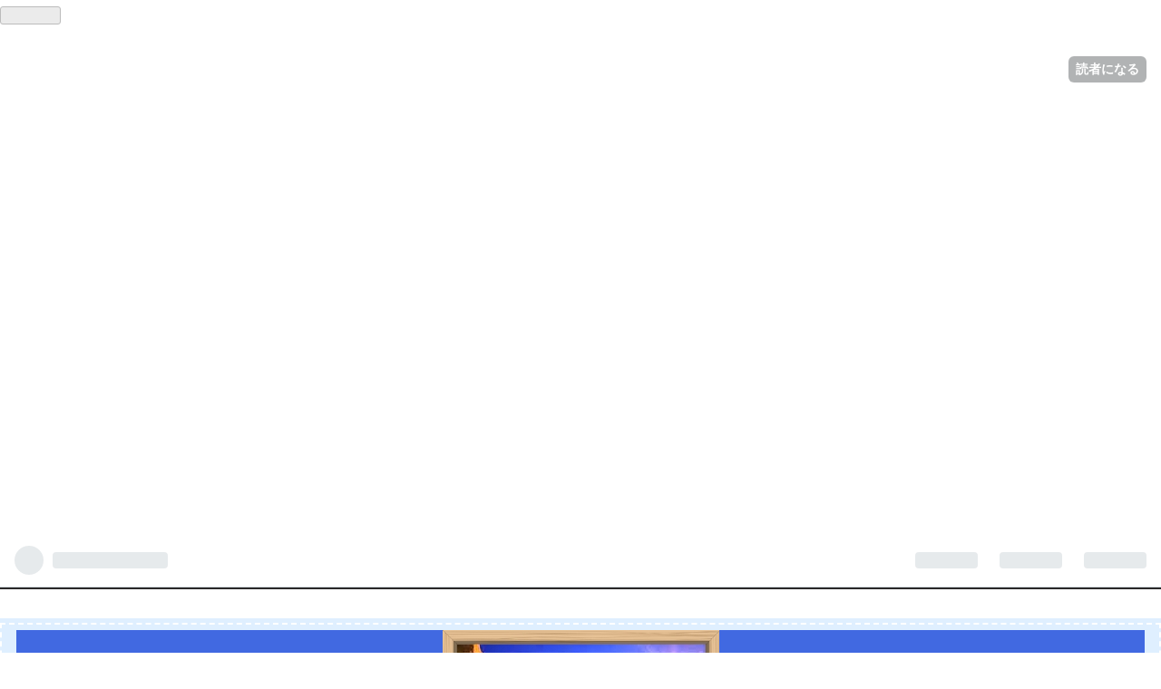

--- FILE ---
content_type: text/html; charset=utf-8
request_url: https://www.shiho196123.net/entry/Hitori_Saito%3A_I_want_women_to_get_angry_sometimes
body_size: 22738
content:
<!DOCTYPE html>
<html
  lang="ja"

data-admin-domain="//blog.hatena.ne.jp"
data-admin-origin="https://blog.hatena.ne.jp"
data-author="shiho196123"
data-avail-langs="ja en"
data-blog="shiho196123.hatenablog.com"
data-blog-host="shiho196123.hatenablog.com"
data-blog-is-public="1"
data-blog-name="コンクラーベ"
data-blog-owner="shiho196123"
data-blog-show-ads=""
data-blog-show-sleeping-ads=""
data-blog-uri="https://www.shiho196123.net/"
data-blog-uuid="10257846132615553189"
data-blogs-uri-base="https://www.shiho196123.net"
data-brand="pro"
data-data-layer="{&quot;hatenablog&quot;:{&quot;admin&quot;:{},&quot;analytics&quot;:{&quot;brand_property_id&quot;:&quot;&quot;,&quot;measurement_id&quot;:&quot;&quot;,&quot;non_sampling_property_id&quot;:&quot;&quot;,&quot;property_id&quot;:&quot;UA-133943076-1&quot;,&quot;separated_property_id&quot;:&quot;UA-29716941-25&quot;},&quot;blog&quot;:{&quot;blog_id&quot;:&quot;10257846132615553189&quot;,&quot;content_seems_japanese&quot;:&quot;true&quot;,&quot;disable_ads&quot;:&quot;custom_domain&quot;,&quot;enable_ads&quot;:&quot;false&quot;,&quot;enable_keyword_link&quot;:&quot;false&quot;,&quot;entry_show_footer_related_entries&quot;:&quot;true&quot;,&quot;force_pc_view&quot;:&quot;true&quot;,&quot;is_public&quot;:&quot;true&quot;,&quot;is_responsive_view&quot;:&quot;true&quot;,&quot;is_sleeping&quot;:&quot;false&quot;,&quot;lang&quot;:&quot;ja&quot;,&quot;name&quot;:&quot;\u30b3\u30f3\u30af\u30e9\u30fc\u30d9&quot;,&quot;owner_name&quot;:&quot;shiho196123&quot;,&quot;uri&quot;:&quot;https://www.shiho196123.net/&quot;},&quot;brand&quot;:&quot;pro&quot;,&quot;page_id&quot;:&quot;entry&quot;,&quot;permalink_entry&quot;:{&quot;author_name&quot;:&quot;shiho196123&quot;,&quot;categories&quot;:&quot;\u30b7\u30f3\u30d7\u30eb\u30e9\u30a4\u30d5\t\u658e\u85e4\u4e00\u4eba\u3055\u3093\t\u6589\u85e4\u4e00\u4eba\u3055\u3093\t\u30e9\u30a4\u30d5\u30b9\u30bf\u30a4\u30eb&quot;,&quot;character_count&quot;:3621,&quot;date&quot;:&quot;2022-12-27&quot;,&quot;entry_id&quot;:&quot;4207112889947857364&quot;,&quot;first_category&quot;:&quot;\u30b7\u30f3\u30d7\u30eb\u30e9\u30a4\u30d5&quot;,&quot;hour&quot;:&quot;5&quot;,&quot;title&quot;:&quot;\u658e\u85e4\u4e00\u4eba\u3055\u3093\u3000\u5973\u306e\u4eba\u306f\u3001\u3068\u304d\u3069\u304d\u6012\u3063\u3066\u3082\u3089\u3044\u305f\u3044&quot;,&quot;uri&quot;:&quot;https://www.shiho196123.net/entry/Hitori_Saito%3A_I_want_women_to_get_angry_sometimes&quot;},&quot;pro&quot;:&quot;pro&quot;,&quot;router_type&quot;:&quot;blogs&quot;}}"
data-device="pc"
data-dont-recommend-pro="false"
data-global-domain="https://hatena.blog"
data-globalheader-color="b"
data-globalheader-type="pc"
data-has-touch-view="1"
data-help-url="https://help.hatenablog.com"
data-no-suggest-touch-view="1"
data-page="entry"
data-parts-domain="https://hatenablog-parts.com"
data-plus-available="1"
data-pro="true"
data-router-type="blogs"
data-sentry-dsn="https://03a33e4781a24cf2885099fed222b56d@sentry.io/1195218"
data-sentry-environment="production"
data-sentry-sample-rate="0.1"
data-static-domain="https://cdn.blog.st-hatena.com"
data-version="eb858d677b6f9ea2eeb6a32d6d15a3"




  data-initial-state="{}"

  >
  <head prefix="og: http://ogp.me/ns# fb: http://ogp.me/ns/fb# article: http://ogp.me/ns/article#">

  

  
  <meta name="viewport" content="width=device-width, initial-scale=1.0" />


  


  

  <meta name="robots" content="max-image-preview:large" />


  <meta charset="utf-8"/>
  <meta http-equiv="X-UA-Compatible" content="IE=7; IE=9; IE=10; IE=11" />
  <title>斎藤一人さん　女の人は、ときどき怒ってもらいたい - コンクラーベ</title>

  
  <link rel="canonical" href="https://www.shiho196123.net/entry/Hitori_Saito%3A_I_want_women_to_get_angry_sometimes"/>



  

<meta itemprop="name" content="斎藤一人さん　女の人は、ときどき怒ってもらいたい - コンクラーベ"/>

  <meta itemprop="image" content="https://cdn.image.st-hatena.com/image/scale/6d6f2f0ea8e673b3342e4cb97bf9708b3add2c61/backend=imagemagick;version=1;width=1300/https%3A%2F%2Fcdn-ak.f.st-hatena.com%2Fimages%2Ffotolife%2Fs%2Fshiho196123%2F20221224%2F20221224185835.jpg"/>


  <meta property="og:title" content="斎藤一人さん　女の人は、ときどき怒ってもらいたい - コンクラーベ"/>
<meta property="og:type" content="article"/>
  <meta property="og:url" content="https://www.shiho196123.net/entry/Hitori_Saito%3A_I_want_women_to_get_angry_sometimes"/>

  <meta property="og:image" content="https://cdn.image.st-hatena.com/image/scale/6d6f2f0ea8e673b3342e4cb97bf9708b3add2c61/backend=imagemagick;version=1;width=1300/https%3A%2F%2Fcdn-ak.f.st-hatena.com%2Fimages%2Ffotolife%2Fs%2Fshiho196123%2F20221224%2F20221224185835.jpg"/>

<meta property="og:image:alt" content="斎藤一人さん　女の人は、ときどき怒ってもらいたい - コンクラーベ"/>
    <meta property="og:description" content="「そんなことしちゃ、だめだよ!」 「そんなことを、お前らしくないよ」" />
<meta property="og:site_name" content="コンクラーベ"/>

  <meta property="article:published_time" content="2022-12-26T20:30:00Z" />

    <meta property="article:tag" content="シンプルライフ" />
    <meta property="article:tag" content="斎藤一人さん" />
    <meta property="article:tag" content="斉藤一人さん" />
    <meta property="article:tag" content="ライフスタイル" />
      <meta name="twitter:card"  content="summary_large_image" />
    <meta name="twitter:image" content="https://cdn.image.st-hatena.com/image/scale/6d6f2f0ea8e673b3342e4cb97bf9708b3add2c61/backend=imagemagick;version=1;width=1300/https%3A%2F%2Fcdn-ak.f.st-hatena.com%2Fimages%2Ffotolife%2Fs%2Fshiho196123%2F20221224%2F20221224185835.jpg" />  <meta name="twitter:title" content="斎藤一人さん　女の人は、ときどき怒ってもらいたい - コンクラーベ" />    <meta name="twitter:description" content="「そんなことしちゃ、だめだよ!」 「そんなことを、お前らしくないよ」" />  <meta name="twitter:app:name:iphone" content="はてなブログアプリ" />
  <meta name="twitter:app:id:iphone" content="583299321" />
  <meta name="twitter:app:url:iphone" content="hatenablog:///open?uri=https%3A%2F%2Fwww.shiho196123.net%2Fentry%2FHitori_Saito%3A_I_want_women_to_get_angry_sometimes" />  <meta name="twitter:site" content="@shiho196123" />
  
    <meta name="description" content="「そんなことしちゃ、だめだよ!」 「そんなことを、お前らしくないよ」" />
    <meta name="google-site-verification" content="NIXpZI5najlrZrTyDNrPczRm7KPyVCYk5mwjgxlb6JQ" />


  
<script
  id="embed-gtm-data-layer-loader"
  data-data-layer-page-specific="{&quot;hatenablog&quot;:{&quot;blogs_permalink&quot;:{&quot;entry_afc_issued&quot;:&quot;false&quot;,&quot;is_blog_sleeping&quot;:&quot;false&quot;,&quot;has_related_entries_with_elasticsearch&quot;:&quot;true&quot;,&quot;is_author_pro&quot;:&quot;true&quot;,&quot;blog_afc_issued&quot;:&quot;false&quot;}}}"
>
(function() {
  function loadDataLayer(elem, attrName) {
    if (!elem) { return {}; }
    var json = elem.getAttribute(attrName);
    if (!json) { return {}; }
    return JSON.parse(json);
  }

  var globalVariables = loadDataLayer(
    document.documentElement,
    'data-data-layer'
  );
  var pageSpecificVariables = loadDataLayer(
    document.getElementById('embed-gtm-data-layer-loader'),
    'data-data-layer-page-specific'
  );

  var variables = [globalVariables, pageSpecificVariables];

  if (!window.dataLayer) {
    window.dataLayer = [];
  }

  for (var i = 0; i < variables.length; i++) {
    window.dataLayer.push(variables[i]);
  }
})();
</script>

<!-- Google Tag Manager -->
<script>(function(w,d,s,l,i){w[l]=w[l]||[];w[l].push({'gtm.start':
new Date().getTime(),event:'gtm.js'});var f=d.getElementsByTagName(s)[0],
j=d.createElement(s),dl=l!='dataLayer'?'&l='+l:'';j.async=true;j.src=
'https://www.googletagmanager.com/gtm.js?id='+i+dl;f.parentNode.insertBefore(j,f);
})(window,document,'script','dataLayer','GTM-P4CXTW');</script>
<!-- End Google Tag Manager -->











  <link rel="shortcut icon" href="https://www.shiho196123.net/icon/favicon">
<link rel="apple-touch-icon" href="https://www.shiho196123.net/icon/touch">
<link rel="icon" sizes="192x192" href="https://www.shiho196123.net/icon/link">

  

<link rel="alternate" type="application/atom+xml" title="Atom" href="https://www.shiho196123.net/feed"/>
<link rel="alternate" type="application/rss+xml" title="RSS2.0" href="https://www.shiho196123.net/rss"/>

  <link rel="alternate" type="application/json+oembed" href="https://hatena.blog/oembed?url=https%3A%2F%2Fwww.shiho196123.net%2Fentry%2FHitori_Saito%253A_I_want_women_to_get_angry_sometimes&amp;format=json" title="oEmbed Profile of 斎藤一人さん　女の人は、ときどき怒ってもらいたい"/>
<link rel="alternate" type="text/xml+oembed" href="https://hatena.blog/oembed?url=https%3A%2F%2Fwww.shiho196123.net%2Fentry%2FHitori_Saito%253A_I_want_women_to_get_angry_sometimes&amp;format=xml" title="oEmbed Profile of 斎藤一人さん　女の人は、ときどき怒ってもらいたい"/>
  
  <link rel="author" href="http://www.hatena.ne.jp/shiho196123/">

  

  
      <link rel="preload" href="https://cdn-ak.f.st-hatena.com/images/fotolife/s/shiho196123/20191229/20191229105503.jpg" as="image"/>
      <link rel="preload" href="https://cdn-ak.f.st-hatena.com/images/fotolife/s/shiho196123/20221224/20221224185835.jpg" as="image"/>


  
    
<link rel="stylesheet" type="text/css" href="https://cdn.blog.st-hatena.com/css/blog.css?version=eb858d677b6f9ea2eeb6a32d6d15a3"/>

    
  <link rel="stylesheet" type="text/css" href="https://usercss.blog.st-hatena.com/blog_style/10257846132615553189/cf8a259889d383b6fcf74ea9070a481d2afceddd"/>
  
  

  

  
<script> </script>

  
<style>
  div#google_afc_user,
  div.google-afc-user-container,
  div.google_afc_image,
  div.google_afc_blocklink {
      display: block !important;
  }
</style>


  

  
    <script type="application/ld+json">{"@context":"http://schema.org","@type":"Article","dateModified":"2022-12-27T17:10:41+09:00","datePublished":"2022-12-27T05:30:00+09:00","description":"「そんなことしちゃ、だめだよ!」 「そんなことを、お前らしくないよ」","headline":"斎藤一人さん 女の人は、ときどき怒ってもらいたい","image":["https://cdn-ak.f.st-hatena.com/images/fotolife/s/shiho196123/20221224/20221224185835.jpg"],"mainEntityOfPage":{"@id":"https://www.shiho196123.net/entry/Hitori_Saito%3A_I_want_women_to_get_angry_sometimes","@type":"WebPage"}}</script>

  

  <!-- Global site tag (gtag.js) - Google Analytics -->


<meta name="google-site-verification" content="google6bcc8feea2bb2c87.html
="/>



<script async src="https://pagead2.googlesyndication.com/pagead/js/adsbygoogle.js?client=ca-pub-6943737134961736"
     crossorigin="anonymous"></script>


<script async src="https://pagead2.googlesyndication.com/pagead/js/adsbygoogle.js"></script> <script> (adsbygoogle = window.adsbygoogle || []).push({ google_ad_client: "ca-pub-6943737134961736", enable_page_level_ads: true }); </script>
<script async src="https://pagead2.googlesyndication.com/pagead/js/adsbygoogle.js"></script>

                <meta name="msvalidate.01" content="96C1918D62E2E115E75C53BF35F736F7" />
<script>
     (adsbygoogle = window.adsbygoogle || []).push({
          google_ad_client: "ca-pub-6943737134961736",
          enable_page_level_ads: true
     });
</script>




<!-- Global site tag (gtag.js) - Google Analytics -->
<script async src="https://www.googletagmanager.com/gtag/js?id=UA-133943076-1"></script>
<script>
  window.dataLayer = window.dataLayer || [];
  function gtag(){dataLayer.push(arguments);}
  gtag('js', new Date());

  gtag('config', 'UA-133943076-1');
</script>



<link href="https://fonts.googleapis.com/css?family=Quicksand:400,700" rel="stylesheet">
<link rel="stylesheet" href="https://maxcdn.bootstrapcdn.com/font-awesome/4.4.0/css/font-awesome.min.css">

<script src="http://code.jquery.com/jquery-1.7.1.min.js"></script>


<meta name="google-site-verification" content="NIXpZI5najlrZrTyDNrPczRm7KPyVCYk5mwjgxlb6JQ" />

<iframe src="https://blog.hatena.ne.jp/shiho196123/shiho196123.hatenablog.com/subscribe/iframe" allowtransparency="true" frameborder="0" scrolling="no" width="150" height="28"></iframe>


<script async src="https://pagead2.googlesyndication.com/pagead/js/adsbygoogle.js?client=ca-pub-6943737134961736"
     crossorigin="anonymous"></script>
<ins class="adsbygoogle"
     style="display:block; text-align:center;"
     data-ad-layout="in-article"
     data-ad-format="fluid"
     data-ad-client="ca-pub-6943737134961736"
     data-ad-slot="6358680660"></ins>
<script>
     (adsbygoogle = window.adsbygoogle || []).push({});
</script>
<script async src="https://pagead2.googlesyndication.com/pagead/js/adsbygoogle.js?client=ca-pub-6943737134961736"
     crossorigin="anonymous"></script>
<!-- レオザ -->
<ins class="adsbygoogle"
     style="display:block"
     data-ad-client="ca-pub-6943737134961736"
     data-ad-slot="7146423813"
     data-ad-format="auto"
     data-full-width-responsive="true"></ins>
<script>
     (adsbygoogle = window.adsbygoogle || []).push({});
</script>

<script async src="https://pagead2.googlesyndication.com/pagead/js/adsbygoogle.js?client=ca-pub-6943737134961736"
     crossorigin="anonymous"></script>


                

  

</head>

  <body class="page-entry header-image-only enable-top-editarea enable-bottom-editarea category-シンプルライフ category-斎藤一人さん category-斉藤一人さん category-ライフスタイル globalheader-ng-enabled">
    

<div id="globalheader-container"
  data-brand="hatenablog"
  
  >
  <iframe id="globalheader" height="37" frameborder="0" allowTransparency="true"></iframe>
</div>


  
  
  
    <nav class="
      blog-controlls
      
    ">
      <div class="blog-controlls-blog-icon">
        <a href="https://www.shiho196123.net/">
          <img src="https://cdn.image.st-hatena.com/image/square/c7a0e1faecc1937883dea0a4a5002b113b3472e6/backend=imagemagick;height=128;version=1;width=128/https%3A%2F%2Fcdn.user.blog.st-hatena.com%2Fblog_custom_icon%2F153105961%2F157683809811262" alt="コンクラーベ"/>
        </a>
      </div>
      <div class="blog-controlls-title">
        <a href="https://www.shiho196123.net/">コンクラーベ</a>
      </div>
      <a href="https://blog.hatena.ne.jp/shiho196123/shiho196123.hatenablog.com/subscribe?utm_source=blogs_topright_button&amp;utm_campaign=subscribe_blog&amp;utm_medium=button" class="blog-controlls-subscribe-btn test-blog-header-controlls-subscribe">
        読者になる
      </a>
    </nav>
  

  <div id="container">
    <div id="container-inner">
      <header id="blog-title" data-brand="hatenablog">
  <div id="blog-title-inner" style="background-image: url('https://cdn-ak.f.st-hatena.com/images/fotolife/s/shiho196123/20191229/20191229105503.jpg'); background-position: center -2px;">
    <div id="blog-title-content">
      <h1 id="title"><a href="https://www.shiho196123.net/">コンクラーベ</a></h1>
      
        <h2 id="blog-description">斉藤一人さんです</h2>
      
    </div>
  </div>
</header>

      
  <div id="top-editarea">
    <div id="trigger-point"></div>
<div id="trigger-point">
</div>



<style type="text/css">
   .header-image-wrapper {display:none;}
   #blog-title{display:none;}
   .headernew img{
       max-width:100%;
       margin: auto;
       display: block;
   }
   .headernew a{
       display:block;
       background-color:#fde6ff;
   }
   .headernew{
       margin:0px!important;
   }
  
</style>


<h1 class="headernew"> 
     <a href="https://www.shiho196123.net/"> 
       <img src="https://cdn-ak.f.st-hatena.com/images/fotolife/s/shiho196123/20191229/20191229105200.jpg" alt="20191229105200"></a>
     </a>
</h1>
















 
 
       

       
       
<!-- タイトル用の画像付きリンク -->

<!-- タイトルのスタイル -->
<style type="text/css">
.header-image-wrapper {display: none;} /* 元のタイトルを非表示 */
#blog-title {display: none;} /* 元のタイトルを非表示 */
.headernew img {
    max-width:1120px; /* ③画像の幅 */
    margin: auto; /* ④画像の左右の余白を同じ幅にする */
    display: block; /* 画像の下の隙間をなくす */ 
}
.headernew a {
    display:block; /* 余白を塗りつぶすための設定 */
    background-color:#4169e1; /* ⑤余白の色 */
}
.headernew {
    margin:0px!important; /* 画像の上下の余白を削除 */
}
</style>

<!-- タイトルのスタイル -->
<style type="text/css">
.header-image-wrapper {display: none;} /* 元のタイトルを非表示 */
#blog-title {display: none;} /* 元のタイトルを非表示 */
.headernew img {
    max-width:1120px; /* ③画像の幅 */
    margin: auto; /* ④画像の左右の余白を同じ幅にする */
    display: block; /* 画像の下の隙間をなくす */ 
}
.headernew a {
    display:block; /* 余白を塗りつぶすための設定 */
    background-color:##4169e1; /* ⑤余白の色 */
}
.headernew {
    margin:0px!important; /* 画像の上下の余白を削除 */
}
</style>       
       
       
       

       
     
<!-- タイトル用の画像付きリンク -->


<!-- タイトルのスタイル -->
<style type="text/css">
.header-image-wrapper {display: none;} /* 元のタイトルを非表示 */
#blog-title {display: none;} /* 元のタイトルを非表示 */
.headernew img {
    max-width:1120px; /* ③画像の幅 */
    margin: auto; /* ④画像の左右の余白を同じ幅にする */
    display: block; /* 画像の下の隙間をなくす */ 
}
.headernew a {
    display:block; /* 余白を塗りつぶすための設定 */
    background-color:#4169e1; /* ⑤余白の色 */
}
.headernew {
    margin:0px!important; /* 画像の上下の余白を削除 */
}
</style>
       




<!-- タイトルのスタイル -->
<style type="text/css">
.header-image-wrapper {display: none;} /* 元のタイトルを非表示 */
#blog-title {display: none;} /* 元のタイトルを非表示 */
.headernew img {
    max-width:1120px; /* ③画像の幅 */
    margin: auto; /* ④画像の左右の余白を同じ幅にする */
    display: block; /* 画像の下の隙間をなくす */ 
}
.headernew a {
    display:block; /* 余白を塗りつぶすための設定 */
    background-color:##4169e1; /* ⑤余白の色 */
}
.headernew {
    margin:0px!important; /* 画像の上下の余白を削除 */
}
</style>       
       


    
<div id="trigger-point">
</div>
<div id="global-menu">
    <div id="mobile-head">
        <div id="nav-toggle">
            <div>
                <span></span>
                <span></span>
                <span></span>
            </div>
        </div>
    </div>
    <ul class="global-menu-list">
         <li><a href="https://www.shiho196123.net/">ホーム</a></li> 
         <li><a href="https://www.shiho196123.net/archive/category/%E6%96%89%E8%97%A4%E4%B8%80%E4%BA%BA%E3%81%95%E3%82%93">斉藤一人さん</a></li> 
         <li><a href="https://www.shiho196123.net/archive/category/%E5%BF%83%E7%90%86%E5%AD%A6">心理学</a></li> 
         <li><a href="https://www.shiho196123.net/archive/category/%E6%9A%AE%E3%82%89%E3%81%97">暮らし</a></li> 
         <li><a href="https://www.shiho196123.net/archive/category/%E6%9C%AC">本</a></li> 
</a></li>
    </ul>
</div>
<script type="text/javascript" src="https://code.jquery.com/jquery-1.11.3.min.js"></script>
<script>
$(function (){
    // 変数に代入
    var $nav = $('#global-menu');
    var $content = $('#content');
    var $offsetTop = $('#trigger-point').offset().top;

    // 固定メニューの設定
    function fixedNav() {
        if($(window).scrollTop() > $offsetTop){
            $nav.addClass('fixed');
        } else {
            $nav.removeClass('fixed');
        }
    };

    // Toggle メニューの設定
    $('#nav-toggle').click(function (){
        $nav.toggleClass('open');
    });
    $('#content').click(function (){
        if($nav.hasClass('open')){
            $nav.removeClass('open');
        }
    })
});
</script>

<!-- グローバルメニューのスタイル-->
<style type="text/css">
#global-menu { /* メニュー全体 */
    background-color: #4169e1; /* ⑥両サイドの背景色 */
    border-bottom: 2px solid #4169e1;　/* ⑦下部のラインの太さと色 */
}
.global-menu-list li a { /* 通常時 */
    background-color: #4169e1; /* ⑧メニューの背景色 */
    color: #FFFFFF; /* ⑨メニューの文字色 */
    font-size: 16px; /* ⑩メニューの文字のサイズ 最小値:10px */
    padding: 8px; /* ⑪メニューバーの文字の高さ 22+設定値×2 px */
}
.global-menu-list li a:hover{ /* マウスオーバー時 */
    background-color: #DDDDDD; /* ⑫メニューの背景色 */
    color: #111111; /* ⑬メニューの文字色 */
}
</style>

<style type=”text/css”>
.entry-content {
font-size:25px;
}
</style>


<iframe src="https://blog.hatena.ne.jp/shiho196123/shiho196123.hatenablog.com/subscribe/iframe" allowtransparency="true" frameborder="0" scrolling="no" width="150" height="28"></iframe>





  </div>


      
          <div id="top-box">
    <div class="breadcrumb" data-test-id="breadcrumb">
      <div class="breadcrumb-inner">
        <a class="breadcrumb-link" href="https://www.shiho196123.net/"><span>トップ</span></a>          <span class="breadcrumb-gt">&gt;</span>          <span class="breadcrumb-child">            <a class="breadcrumb-child-link" href="https://www.shiho196123.net/archive/category/%E3%82%B7%E3%83%B3%E3%83%97%E3%83%AB%E3%83%A9%E3%82%A4%E3%83%95"><span>シンプルライフ</span></a>          </span>            <span class="breadcrumb-gt">&gt;</span>          <span class="breadcrumb-child">            <span>斎藤一人さん　女の人は、ときどき怒ってもらいたい</span>          </span>      </div>
    </div>
  </div>
  <script type="application/ld+json" class="test-breadcrumb-json-ld">
    {"@context":"http://schema.org","@type":"BreadcrumbList","itemListElement":[{"position":1,"item":{"name":"トップ","@id":"https://www.shiho196123.net/"},"@type":"ListItem"},{"position":2,"@type":"ListItem","item":{"name":"シンプルライフ","@id":"https://www.shiho196123.net/archive/category/%E3%82%B7%E3%83%B3%E3%83%97%E3%83%AB%E3%83%A9%E3%82%A4%E3%83%95"}}]}
  </script>
      
      




<div id="content" class="hfeed"
  
  >
  <div id="content-inner">
    <div id="wrapper">
      <div id="main">
        <div id="main-inner">
          

          



          
  
  <!-- google_ad_section_start -->
  <!-- rakuten_ad_target_begin -->
  
  
  

  

  
    
      
        <article class="entry hentry test-hentry js-entry-article date-first autopagerize_page_element chars-200 words-100 mode-html entry-odd" id="entry-4207112889947857364" data-keyword-campaign="" data-uuid="4207112889947857364" data-publication-type="entry">
  <div class="entry-inner">
    <header class="entry-header">
  
    <div class="date entry-date first">
    <a href="https://www.shiho196123.net/archive/2022/12/27" rel="nofollow">
      <time datetime="2022-12-26T20:30:00Z" title="2022-12-26T20:30:00Z">
        <span class="date-year">2022</span><span class="hyphen">-</span><span class="date-month">12</span><span class="hyphen">-</span><span class="date-day">27</span>
      </time>
    </a>
      </div>
  <h1 class="entry-title">
  <a href="https://www.shiho196123.net/entry/Hitori_Saito%3A_I_want_women_to_get_angry_sometimes" class="entry-title-link bookmark">斎藤一人さん　女の人は、ときどき怒ってもらいたい</a>
</h1>

  
  

  <div class="entry-categories categories">
    
    <a href="https://www.shiho196123.net/archive/category/%E3%82%B7%E3%83%B3%E3%83%97%E3%83%AB%E3%83%A9%E3%82%A4%E3%83%95" class="entry-category-link category-シンプルライフ">シンプルライフ</a>
    
    <a href="https://www.shiho196123.net/archive/category/%E6%96%8E%E8%97%A4%E4%B8%80%E4%BA%BA%E3%81%95%E3%82%93" class="entry-category-link category-斎藤一人さん">斎藤一人さん</a>
    
    <a href="https://www.shiho196123.net/archive/category/%E6%96%89%E8%97%A4%E4%B8%80%E4%BA%BA%E3%81%95%E3%82%93" class="entry-category-link category-斉藤一人さん">斉藤一人さん</a>
    
    <a href="https://www.shiho196123.net/archive/category/%E3%83%A9%E3%82%A4%E3%83%95%E3%82%B9%E3%82%BF%E3%82%A4%E3%83%AB" class="entry-category-link category-ライフスタイル">ライフスタイル</a>
    
  </div>


  
  <div class="customized-header">
    <div class="entry-header-html"><iframe src="https://blog.hatena.ne.jp/shiho196123/shiho196123.hatenablog.com/subscribe/iframe" allowtransparency="true" frameborder="0" scrolling="no" width="150" height="28"></iframe>
<div class="hatena-module-body">


</div>





<!–真ん中見出し前にアドセンスを挿入　–>
<script>// <![C[CDATA[
addEventListener("DOMContentLoaded”, function() {
var $target = $(‘.entry-content > h2,h3,h4,h5’);
$target.eq(Math.floor($target.size() / 2)).before($(‘.insentence-adsense2’));
}, false);
// ]gt;</script>
<div class=”insentence-adsense2″>
<p style=”text-align:center;” >スポンサーリンク<br>
<ins class="adsbygoogle infeed"
     style="display:block;"
     data-ad-format="fluid"
     data-ad-layout="image-top"
     data-ad-layout-key="-co+5p+1x-7d+7e"
     data-ad-client="ca-pub-6943737134961736"
     data-ad-slot="1143545804"></ins>
<script>
     (adsbygoogle = window.adsbygoogle || []).push({});
</script>
</p>
</div>
<!– 真ん中見出し前終了–>









    

<a href="https://twitter.com/shiho196123?ref_src=twsrc%5Etfw" class="twitter-follow-button" data-show-count="false">Follow @shiho196123</a><script async src="https://platform.twitter.com/widgets.js" charset="utf-8"></script>





<script async src="//pagead2.googlesyndication.com/pagead/js/adsbygoogle.js"></script>




<link rel="stylesheet" href="https://maxcdn.bootstrapcdn.com/font-awesome/4.5.0/css/font-awesome.min.css">
<!--シェアボタン-->
<div class="share-button">
<div class="share-inner">
<!--はてブ-->
<a href="http://b.hatena.ne.jp/entry/https%3A%2F%2Fwww.shiho196123.net%2Fentry%2FHitori_Saito%253A_I_want_women_to_get_angry_sometimes" class="hatena-bookmark-button" target="_blank" data-hatena-bookmark-title="斎藤一人さん　女の人は、ときどき怒ってもらいたい" data-hatena-bookmark-layout="simple" title="このエントリーをはてなブックマークに追加"><i class="blogicon-bookmark lg"></i><br> <span class="hatebu-count small-text"><i class="fa fa-spinner fa-spin"></i></span></a>
<!--Facebook-->
<a href="http://www.facebook.com/sharer.php?u=https%3A%2F%2Fwww.shiho196123.net%2Fentry%2FHitori_Saito%253A_I_want_women_to_get_angry_sometimes" onclick="window.open(this.href, 'FBwindow', 'width=650, height=450, menubar=no, toolbar=no, scrollbars=yes'); return false;" class="facebook-button "><i class="fa fa-facebook-square lg"></i><br><span class="facebook-count small-text"><i class="fa fa-spinner fa-spin"></i></span></a>
<!--Twitter-->
<a href="http://twitter.com/intent/tweet?text=斎藤一人さん　女の人は、ときどき怒ってもらいたい https%3A%2F%2Fwww.shiho196123.net%2Fentry%2FHitori_Saito%253A_I_want_women_to_get_angry_sometimes" target="_blank" class="twitter-button "><i class="blogicon-twitter lg"></i><br><span class="small-text">Twitter</span></a>
<!--Pocket-->
<a href="http://getpocket.com/edit?url=https%3A%2F%2Fwww.shiho196123.net%2Fentry%2FHitori_Saito%253A_I_want_women_to_get_angry_sometimes" class="pocket-button common" target="_blank"><i class="fa fa-get-pocket"></i><br><span class="small-text">Pocket</span></a>

</div>
</div>


 




</div>
  </div>


  
  
<div class="social-buttons">
  
  
    <div class="social-button-item">
      <a href="https://b.hatena.ne.jp/entry/s/www.shiho196123.net/entry/Hitori_Saito%3A_I_want_women_to_get_angry_sometimes" class="hatena-bookmark-button" data-hatena-bookmark-url="https://www.shiho196123.net/entry/Hitori_Saito%3A_I_want_women_to_get_angry_sometimes" data-hatena-bookmark-layout="vertical-balloon" data-hatena-bookmark-lang="ja" title="この記事をはてなブックマークに追加"><img src="https://b.st-hatena.com/images/entry-button/button-only.gif" alt="この記事をはてなブックマークに追加" width="20" height="20" style="border: none;" /></a>
    </div>
  
  
    <div class="social-button-item">
      <div class="fb-share-button" data-layout="box_count" data-href="https://www.shiho196123.net/entry/Hitori_Saito%3A_I_want_women_to_get_angry_sometimes"></div>
    </div>
  
  
    
    
    <div class="social-button-item">
      <a
          class="entry-share-button entry-share-button-twitter test-share-button-twitter"
          href="https://x.com/intent/tweet?text=%E6%96%8E%E8%97%A4%E4%B8%80%E4%BA%BA%E3%81%95%E3%82%93%E3%80%80%E5%A5%B3%E3%81%AE%E4%BA%BA%E3%81%AF%E3%80%81%E3%81%A8%E3%81%8D%E3%81%A9%E3%81%8D%E6%80%92%E3%81%A3%E3%81%A6%E3%82%82%E3%82%89%E3%81%84%E3%81%9F%E3%81%84+-+%E3%82%B3%E3%83%B3%E3%82%AF%E3%83%A9%E3%83%BC%E3%83%99&amp;url=https%3A%2F%2Fwww.shiho196123.net%2Fentry%2FHitori_Saito%253A_I_want_women_to_get_angry_sometimes"
          title="X（Twitter）で投稿する"
        ></a>
    </div>
  
  
  
  
  
  
</div>



</header>

    


    <div class="entry-content hatenablog-entry">
  
    <p><img src="https://cdn-ak.f.st-hatena.com/images/fotolife/s/shiho196123/20221224/20221224185835.jpg" width="400" height="267" loading="lazy" title="" class="hatena-fotolife" itemprop="image" /></p>
<p><br /><br /></p>
<p><br /><br /></p>
<p> </p>
<p> </p>
<p><strong>「そんなことしちゃ、だめだよ!」</strong></p>
<p><strong>「そんなことを、お前らしくないよ」</strong></p>


<ul class="table-of-contents">
    <li><a href="#女の人はときどき怒ってもらいたい">女の人は、ときどき怒ってもらいたい</a></li>
    <li><a href="#おばあちゃんはオンナなんです">おばあちゃんは「オンナ」なんです</a></li>
    <li><a href="#不吉なカラスではなくてお掃除屋さんのカラス">「不吉なカラス」ではなくて「お掃除屋さんのカラス」</a></li>
</ul>
<p> </p>
<h4 id="女の人はときどき怒ってもらいたい">女の人は、ときどき怒ってもらいたい</h4>
<p>今からお話しすることは、私にとって、「ものすごく衝撃的」だったお話です。</p>
<p>女性にとっても、男性にとっても、「目から鱗」の話かもしれません。</p>
<p>あのですね・・・・・・、時々、こういうご夫婦（カップル）はいませんか？</p>
<p><span style="color: #0000cc;"><strong>「奥さんがものすごく強くて、年々、かなりわがままになってしまった。</strong></span></p>
<p><span style="color: #0000cc;"><strong>旦那さんに対して、ちょっとしたことで、責め立てたり、怒鳴ったり、泣きわめいたりする。</strong></span></p>
<p><span style="color: #0000cc;"><strong>旦那さんは奥さんと関わることが面倒で、今となっては、奥さんから逃げる事ばっかり考えている・・・・・・」</strong></span></p>
<p>・・・・・・・どうですか？</p>
<p>こういうカップル 、あなたの周りにいないでしょうか？</p>
<p>実はこれって、なんと・・・・・・</p>
<p><br /><span style="color: #0000cc;"><strong>「奥さんは本当は、強い旦那さんにビシッと怒って欲しいのに、叱ってくれないストレスから来ている」</strong></span></p>
<p><br />・・・・・・・そうです。</p>
<p>ひとりさんは、こんな風に言っています。</p>
<p><br />斎藤一人さん</p>
<p>あのね、マゾ（M）っていう言葉があるよね。</p>
<p>マゾって、エッチな意味だけではなくてね・・・・・・。</p>
<p><span style="color: #0000cc;"><strong>「叱られるのが好き」</strong></span>っていうことなの。</p>
<p>それでね、衝撃的な話なんだけど。。。。。。、多くの女性は「マゾっけ」っていうのが多かれ、少なかれ、あるんだよ。</p>
<p>どういうことかと言うと、自分が「間違ったこと」をした時に、自分よりも強い男からビシッと叱ってほしいの。</p>
<p><span style="color: #0000cc;"><strong>「そんなことしちゃ、だめだよ!」</strong></span></p>
<p><span style="color: #0000cc;"><strong>「そんなことを、お前らしくないよ」</strong></span>って。</p>
<p>ところがね、今の男性って、優しいんだよね。</p>
<p>女性が「間違ったこと」をしていても、「まあ、いいよ」ってお茶を濁しちゃうんだよ。</p>
<p>そうすると、女性は実は心の中で、<strong><span style="color: #0000cc;">「もっと叱ってほしいのに!」</span></strong>っていうストレスが溜まって行くんだよ。</p>
<p>それでね、そのストレスが溜まりに溜まっていくと、女性は突然「凶暴化」するんだよね。</p>
<p>もともと、「マゾ」（叱られたい側）だったのに、それが満たされないと、今度は自分が「サド（責める側）」に回っちゃうの。</p>
<p>それで、言葉がきつくなったり、態度がきつくなったり、旦那を見れば、責め立てるようになるんだよ。</p>
<p>だから、ほんとはね、奥さんが間違ったことをした時に、「いいよ、いいよ」ってお茶を濁すんじゃなくて。</p>
<p><br /><span style="color: #0000cc;"><strong>「お前そんなことをしちゃ駄目だろ」</strong></span></p>
<p><span style="color: #0000cc;"><strong>「俺を見下すようなことをするなら、お前と別れるからな」</strong></span></p>
<p><br />っていう風に、その場でちゃんと怒ってあげなきゃダメだったの。</p>
<p>男が怒った時に、奥さんは、ふてくされたり、泣いたりするかもしれない。</p>
<p>でも、心の中で、<span style="color: #0000cc;"><strong>「私が良くなるために、この人は本気で怒ってくれているのね」</strong></span>って愛情を感じるんだよね。</p>
<p>だから、奥さんが悪いことをしたら、時々、怒ってやらなきゃいけないんだよ。</p>
<p><img src="https://cdn-ak.f.st-hatena.com/images/fotolife/s/shiho196123/20221224/20221224190046.jpg" width="400" height="267" loading="lazy" title="" class="hatena-fotolife" itemprop="image" /></p>
<h4 id="おばあちゃんはオンナなんです">
    <br />
    <br />おばあちゃんは「オンナ」なんです</h4>
<p>自分のおばあちゃんへ近所のおばあちゃんに対して、「おばあちゃん孝行してあげたいな」って思った時・・・・・・。</p>
<p>一体何をしてあげれば、おばあちゃんが喜んでくれるのか悩むことってありますよね。</p>
<p>そういう方に、是非知って頂きたい、ひとりさんのお話です。</p>
<p><span style="color: #0000cc;"><strong>「おばあちゃんは、オンナなんです」</strong></span></p>
<p><br />斎藤一人さん</p>
<p>あのね、女の人が年齢を重ねて「おばあちゃん」って言われるような立場になると、みんな「おばあちゃん扱い」するんだよね。</p>
<p>「おばあちゃんは、静かなところが好きでしょう？」とか。</p>
<p>「おばあちゃんは、なるべく動かない方が楽でしょう？」とか。</p>
<p>「おばあちゃんは、なるべく動かない方が楽でしょう？」とか。</p>
<p>あれ、やめたほうがいいよね。</p>
<p><span style="color: #0000cc;"><strong>おばあちゃんも「オンナ」なんですよ。</strong></span> </p>
<p>「オンナ」というものは、おしゃれをしたり、 綺麗になることが大好きなんですよ。</p>
<p><br />昔、ひとりさんが漁師の町を旅した時、海岸を歩いていると、一人の「おばあちゃん」がいたんです。</p>
<p>そのおばあちゃんの手は、黒ずんで、固くなっていました。</p>
<p>きっと漁師の仕事を手伝っているうちに、そういう手になってしまったんだね。</p>
<p>それで、ひとりさんが、「ちょっと手を貸してください」って言って、おばあちゃんの爪を磨いてあげたんです。</p>
<p>それからクリームを手に塗って、マッサージしてあげたんです。</p>
<p>しっとり、綺麗な手になったおばあちゃんは、「わー、綺麗だね!こんな手になったの、初めてだ」って、ものすごく嬉しそうな笑顔を見せてくれました。</p>
<p>それで、「あんた、次はいつ、この街に来るの？」って聞くんです。</p>
<p>ひとりさんは、「それじゃ、3ヶ月後に来るよ」って言って、おばあちゃんの元を去りました。</p>
<p><br />その3ヶ月後。</p>
<p>ひとりさんが、その漁師の町に行ってみると、あの時の「おばあちゃん」がニコニコしながら、同じ場所で待っていたんです。</p>
<p>それで、<span style="color: #0000cc;"><strong>「みんな、あの人が来たわよ」</strong></span>って、後ろを向いて叫んでいるんですね。</p>
<p>おばあちゃんが叫ぶ方を見て、ひとりさんはびっくりしました。</p>
<p>なんと、「おばあちゃんの友達」が何十人も集まってきたんです。</p>
<p>「おばあちゃんの友達」は、一斉に口を揃えて言いました。</p>
<p><span style="color: #0000cc;"><strong>「あんたのこと、ずっと待っていたのよ。私の手もきれいにしてくれるかしら？」</strong></span></p>
<p><br />おばあちゃんは、よっぽど嬉しくて、みんなに話していたんだね。</p>
<p>みんな、綺麗な手になりたくて、ひとりさんのことを、首を長くして待っていてくれたんだね。<br />そのくらい、女性は綺麗になる事って、嬉しいんです。</p>
<p>女性は、綺麗になると、心も体も元気になってくる。</p>
<p>「綺麗にしてあげること」が何よりのプレゼントなんです。</p>
<p>おばあちゃんも「オンナ」なんですよ。</p>
<p>そういう目で見ていると、何をしてあげたらいいのか、分かってくるよね。</p>
<p><img src="https://cdn-ak.f.st-hatena.com/images/fotolife/s/shiho196123/20221224/20221224190210.jpg" width="400" height="533" loading="lazy" title="" class="hatena-fotolife" itemprop="image" /></p>
<h4 id="不吉なカラスではなくてお掃除屋さんのカラス">
    <br />
    <br />「不吉なカラス」ではなくて「お掃除屋さんのカラス」</h4>
<p>世の中には、なぜだか知らないけれど、<span style="color: #0000cc;"><strong>「これを見ると、不吉な事が起こる」</strong></span>と言われているものがありますよね。</p>
<p>例えば、「朝からカラスを見ると、嫌なことが起こる」とか。</p>
<p>「黒猫を見ると、悪いことが起こる」とか。</p>
<p>「ホテルの部屋番号に4と9が入っていたら、良くないことが起こる」とか。</p>
<p>カラスさんも、黒猫さんも、言ってみれば、神様が作った「大切な仲間」です。</p>
<p>番号の4と9だって、他の番号と同じく、数字を表す「大切な役割」を担っているんですよね。</p>
<p><br /><span style="color: #0000cc;"><strong>「不吉だなんて、関係ないの。そういうものと出会ったら『うんといいことが起こる』と思えばいいんだよ」</strong></span></p>
<p><br />ひとりさんが、こんな話をしてくれました。</p>
<p><br />斎藤一人さん</p>
<p>この世にあるもの、全てのものは「神様」が作った大切なものなんだよ。</p>
<p>俺たちにとって、不必要なものは、ひとつもないの。</p>
<p>カラスを見ると、「不吉だ!不吉だ！ 」って言う人がいるけれど、カラスって、亡くなった動物とかを綺麗にお掃除してくれるんだよね。</p>
<p>だから、自然界の<span style="color: #0000cc;"><strong>「お掃除屋さん」</strong></span>なの 。</p>
<p>それから「黒猫」を見ると、「不吉だ!不吉だ！ 」って言う人がいるけれど、俺は黒猫が大好きなんだよ。</p>
<p>だって、三毛猫や白猫は、「可愛い、可愛い」って言われているんだよ。</p>
<p>黒猫だって、愛されたいの。</p>
<p>毛皮が黒かっただけで、忌み嫌われるために生まれてきたんじゃないよね。</p>
<p>ちなみに数字の4と9は、死ぬとか苦しみを連想させるからって嫌な人がいるけれど、そういうことを勝手に決めるのって、4と9に失礼だよね。</p>
<p>だから、俺は勝手に嫌われている4と9を、うんと大事にしようと思ったの。</p>
<p><span style="color: #0000cc;"><strong>「まるかん」では、 4と9の数字を見ると、「うんといいことが起こる」とか、「神様が応援してくれている」とか、そういう風に思って、みんなで4と9を大切にしているんだよ。</strong></span></p>
<p><br />人間の都合で、勝手に「不吉」とか「悪者」だとか、決めつけたらかわいそうだよ。</p>
<p>神様は、みんなに嫌われている物を大事にしてくれる人が大好きなんだよ。</p>
<p>だから、カラスさんとか、黒猫さんとか、4と9を見たら、<span style="color: #0000cc;"><strong>「今日も、ついてるな!　すごく、いいことが起こりそう」</strong></span>って思うといいよね。</p>
<p> </p>
<p> </p>
<p> </p>
<p><strong>斎藤一人さんの話を纏めました。</strong></p>
<p> </p>
<p><strong>皆様、いつもご精読ありがとうございます。</strong></p>
<p> </p>
<p><iframe src="https://www.youtube.com/embed/kt-9lFbSfU0" width="560" height="315" frameborder="0" allowfullscreen="allowfullscreen" id="widget2"></iframe></p>
<p><a href="http://www.youtube.com/channel/UCYWKT19g2yvyZCk7_Iia-3Q?sub_confirmation=1">www.youtube.com</a></p>
<p><a href="https://youtu.be/kt-9lFbSfU0">https://youtu.be/kt-9lFbSfU0</a></p>
<p>お世話になっております。</p>
<p>Youtubeのチャンネル登録よろしくお願いします。</p>
<p> </p>
<p> </p>
<p><iframe class="embed-card embed-webcard" style="display: block; width: 100%; height: 155px; max-width: 500px; margin: 10px 0px;" title="コンクラーベ" src="https://hatenablog-parts.com/embed?url=http%3A%2F%2Fwww.youtube.com%2Fchannel%2FUCYWKT19g2yvyZCk7_Iia-3Q%3Fsub_confirmation%3D1" frameborder="0" scrolling="no"></iframe><cite class="hatena-citation"><a href="http://www.youtube.com/channel/UCYWKT19g2yvyZCk7_Iia-3Q?sub_confirmation=1">www.youtube.com</a></cite></p>
<p>我が儘勝手で申し開きもございません。</p>
<p>上記の赤色のボタンを押してくださいね。</p>
<p><a href="https://lifestyle.blogmura.com/simplelife/ranking/in?p_cid=10953695" target="_blank"><img src="https://b.blogmura.com/original/1264963" width="240" height="160" border="0" alt="にほんブログ村 ライフスタイルブログ シンプルライフへ" /></a><br /><a href="https://lifestyle.blogmura.com/simplelife/ranking/in?p_cid=10953695">にほんブログ村</a></p>
<p>お手数ですが、遠慮なさらずに押して欲しいんです。</p>
<p> </p>
<p><a href="https://lifestyle.blogmura.com/ranking.html?p_cid=10953695" target="_blank"><img src="https://b.blogmura.com/lifestyle/88_31.gif" alt="にほんブログ村 ライフスタイルブログへ" width="88" height="31" border="0" /></a><br /><a href="https://lifestyle.blogmura.com/ranking.html?p_cid=10953695">にほんブログ村</a></p>
<p> </p>
<p><a href="https://blogmura.com/tags?q=%23%E3%82%B7%E3%83%B3%E3%83%97%E3%83%AB%E3%83%A9%E3%82%A4%E3%83%95&amp;p_cid=10953695"><img src="https://b.blogmura.com/hashtag/hashtag.svg" width="160" height="87" border="0" alt="シンプルライフ - ブログ村ハッシュタグ" /></a><br /><a href="https://blogmura.com/tags?q=%23%E3%82%B7%E3%83%B3%E3%83%97%E3%83%AB%E3%83%A9%E3%82%A4%E3%83%95&amp;p_cid=10953695"><strong>#シンプルライフ</strong></a></p>
<p> </p>
<p> </p>
<p><iframe src="https://hatenablog-parts.com/embed?url=https%3A%2F%2Fwww.shiho196123.net%2Fentry%2FSait%25C5%258Dhitori-san_oyagokoro" title="斉藤一人さん　親心 - コンクラーベ" class="embed-card embed-blogcard" scrolling="no" frameborder="0" style="display: block; width: 100%; height: 190px; max-width: 500px; margin: 10px 0px;"></iframe><cite class="hatena-citation"><a href="https://www.shiho196123.net/entry/Sait%C5%8Dhitori-san_oyagokoro">www.shiho196123.net</a></cite></p>
<p> </p>
<p> </p>
<p><iframe src="https://hatenablog-parts.com/embed?url=https%3A%2F%2Fwww.shiho196123.net%2Fentry%2FHitori_Saitou_The_Law_of_Pressure" title="斉藤一人さん　圧の法則 - コンクラーベ" class="embed-card embed-blogcard" scrolling="no" frameborder="0" style="display: block; width: 100%; height: 190px; max-width: 500px; margin: 10px 0px;"></iframe><cite class="hatena-citation"><a href="https://www.shiho196123.net/entry/Hitori_Saitou_The_Law_of_Pressure">www.shiho196123.net</a></cite></p>
<p> </p>
<p> </p>
<p><iframe src="https://hatenablog-parts.com/embed?url=https%3A%2F%2Fwww.shiho196123.net%2Fentry%2FMr.Hitori_Saitou_Wavelength_law" title="斎藤一人さん　波長の法則 - コンクラーベ" class="embed-card embed-blogcard" scrolling="no" frameborder="0" style="display: block; width: 100%; height: 190px; max-width: 500px; margin: 10px 0px;"></iframe><cite class="hatena-citation"><a href="https://www.shiho196123.net/entry/Mr.Hitori_Saitou_Wavelength_law">www.shiho196123.net</a></cite></p>
<p> </p>
<p> </p>
<p><iframe src="https://hatenablog-parts.com/embed?url=https%3A%2F%2Fwww.shiho196123.net%2Fentry%2FMr_Hitori_Saitou_Poincare%2527s_Law" title="斎藤一人さん　ポアンカレの法則 - コンクラーベ" class="embed-card embed-blogcard" scrolling="no" frameborder="0" style="display: block; width: 100%; height: 190px; max-width: 500px; margin: 10px 0px;"></iframe><cite class="hatena-citation"><a href="https://www.shiho196123.net/entry/Mr_Hitori_Saitou_Poincare%27s_Law">www.shiho196123.net</a></cite></p>
<p> </p>
<p> </p>
<p> </p>
    
    




    

  
</div>

    
  <footer class="entry-footer">
    
    <div class="entry-tags-wrapper">
  <div class="entry-tags">  </div>
</div>

    <p class="entry-footer-section track-inview-by-gtm" data-gtm-track-json="{&quot;area&quot;: &quot;finish_reading&quot;}">
  <span class="author vcard"><span class="fn" data-load-nickname="1" data-user-name="shiho196123" >shiho196123</span></span>
  <span class="entry-footer-time"><a href="https://www.shiho196123.net/entry/Hitori_Saito%3A_I_want_women_to_get_angry_sometimes"><time data-relative datetime="2022-12-26T20:30:00Z" title="2022-12-26T20:30:00Z" class="updated">2022-12-27 05:30</time></a></span>
  
  
  
    <span class="
      entry-footer-subscribe
      
    " data-test-blog-controlls-subscribe>
      <a href="https://blog.hatena.ne.jp/shiho196123/shiho196123.hatenablog.com/subscribe?utm_source=blogs_entry_footer&amp;utm_campaign=subscribe_blog&amp;utm_medium=button">
        読者になる
      </a>
    </span>
  
</p>

    
  <div
    class="hatena-star-container"
    data-hatena-star-container
    data-hatena-star-url="https://www.shiho196123.net/entry/Hitori_Saito%3A_I_want_women_to_get_angry_sometimes"
    data-hatena-star-title="斎藤一人さん　女の人は、ときどき怒ってもらいたい"
    data-hatena-star-variant="profile-icon"
    data-hatena-star-profile-url-template="https://blog.hatena.ne.jp/{username}/"
  ></div>


    
<div class="social-buttons">
  
  
    <div class="social-button-item">
      <a href="https://b.hatena.ne.jp/entry/s/www.shiho196123.net/entry/Hitori_Saito%3A_I_want_women_to_get_angry_sometimes" class="hatena-bookmark-button" data-hatena-bookmark-url="https://www.shiho196123.net/entry/Hitori_Saito%3A_I_want_women_to_get_angry_sometimes" data-hatena-bookmark-layout="vertical-balloon" data-hatena-bookmark-lang="ja" title="この記事をはてなブックマークに追加"><img src="https://b.st-hatena.com/images/entry-button/button-only.gif" alt="この記事をはてなブックマークに追加" width="20" height="20" style="border: none;" /></a>
    </div>
  
  
    <div class="social-button-item">
      <div class="fb-share-button" data-layout="box_count" data-href="https://www.shiho196123.net/entry/Hitori_Saito%3A_I_want_women_to_get_angry_sometimes"></div>
    </div>
  
  
    
    
    <div class="social-button-item">
      <a
          class="entry-share-button entry-share-button-twitter test-share-button-twitter"
          href="https://x.com/intent/tweet?text=%E6%96%8E%E8%97%A4%E4%B8%80%E4%BA%BA%E3%81%95%E3%82%93%E3%80%80%E5%A5%B3%E3%81%AE%E4%BA%BA%E3%81%AF%E3%80%81%E3%81%A8%E3%81%8D%E3%81%A9%E3%81%8D%E6%80%92%E3%81%A3%E3%81%A6%E3%82%82%E3%82%89%E3%81%84%E3%81%9F%E3%81%84+-+%E3%82%B3%E3%83%B3%E3%82%AF%E3%83%A9%E3%83%BC%E3%83%99&amp;url=https%3A%2F%2Fwww.shiho196123.net%2Fentry%2FHitori_Saito%253A_I_want_women_to_get_angry_sometimes"
          title="X（Twitter）で投稿する"
        ></a>
    </div>
  
  
  
  
  
  
</div>

    

    <div class="customized-footer">
      
  <iframe class="hatena-bookmark-comment-iframe" data-src="https://www.shiho196123.net/iframe/hatena_bookmark_comment?canonical_uri=https%3A%2F%2Fwww.shiho196123.net%2Fentry%2FHitori_Saito%253A_I_want_women_to_get_angry_sometimes" frameborder="0" scrolling="no" style="border: none; width: 100%;">
  </iframe>


        

          <div class="entry-footer-modules" id="entry-footer-secondary-modules">      
<div class="hatena-module hatena-module-related-entries" >
      
  <!-- Hatena-Epic-has-related-entries-with-elasticsearch:true -->
  <div class="hatena-module-title">
    関連記事
  </div>
  <div class="hatena-module-body">
    <ul class="related-entries hatena-urllist urllist-with-thumbnails">
  
  
    
    <li class="urllist-item related-entries-item">
      <div class="urllist-item-inner related-entries-item-inner">
        
          
                      <a class="urllist-image-link related-entries-image-link" href="https://www.shiho196123.net/entry/Saito_Hitori%3A_Rivals_help_me_grow">
  <img alt="斎藤一人さん　ライバルが自分を成長させてくれる" src="https://cdn.image.st-hatena.com/image/square/2cca50c9491653e34700a3553fdbc5d8689f05dc/backend=imagemagick;height=100;version=1;width=100/https%3A%2F%2Fcdn-ak.f.st-hatena.com%2Fimages%2Ffotolife%2Fs%2Fshiho196123%2F20250908%2F20250908140455.webp" class="urllist-image related-entries-image" title="斎藤一人さん　ライバルが自分を成長させてくれる" width="100" height="100" loading="lazy">
</a>
            <div class="urllist-date-link related-entries-date-link">
  <a href="https://www.shiho196123.net/archive/2025/09/08" rel="nofollow">
    <time datetime="2025-09-07T20:30:00Z" title="2025年9月8日">
      2025-09-08
    </time>
  </a>
</div>

          <a href="https://www.shiho196123.net/entry/Saito_Hitori%3A_Rivals_help_me_grow" class="urllist-title-link related-entries-title-link  urllist-title related-entries-title">斎藤一人さん ライバルが自分を成長させてくれる</a>




          
          

                      <div class="urllist-entry-body related-entries-entry-body">仕事においてライバルの存在ってすごく大切なんだよ。</div>
      </div>
    </li>
  
    
    <li class="urllist-item related-entries-item">
      <div class="urllist-item-inner related-entries-item-inner">
        
          
                      <a class="urllist-image-link related-entries-image-link" href="https://www.shiho196123.net/entry/Saito_Hitori%3A_A_flashy_ugly_woman_is_better_than_a_plain_beauty%21%21">
  <img alt="斎藤一人さん　地味な美人より、派手なブス" src="https://cdn.image.st-hatena.com/image/square/f2a485c7a7496032a7764b26f9e26cf7e3c368dd/backend=imagemagick;height=100;version=1;width=100/https%3A%2F%2Fcdn-ak.f.st-hatena.com%2Fimages%2Ffotolife%2Fs%2Fshiho196123%2F20241227%2F20241227101318.jpg" class="urllist-image related-entries-image" title="斎藤一人さん　地味な美人より、派手なブス" width="100" height="100" loading="lazy">
</a>
            <div class="urllist-date-link related-entries-date-link">
  <a href="https://www.shiho196123.net/archive/2025/01/05" rel="nofollow">
    <time datetime="2025-01-04T20:30:00Z" title="2025年1月5日">
      2025-01-05
    </time>
  </a>
</div>

          <a href="https://www.shiho196123.net/entry/Saito_Hitori%3A_A_flashy_ugly_woman_is_better_than_a_plain_beauty%21%21" class="urllist-title-link related-entries-title-link  urllist-title related-entries-title">斎藤一人さん 地味な美人より、派手なブス</a>




          
          

                      <div class="urllist-entry-body related-entries-entry-body">女性はおしゃれが仕事。 男はモテよう!! いい女を連れて歩こう</div>
      </div>
    </li>
  
    
    <li class="urllist-item related-entries-item">
      <div class="urllist-item-inner related-entries-item-inner">
        
          
                      <a class="urllist-image-link related-entries-image-link" href="https://www.shiho196123.net/entry/Saito_Hitori%3A_I_want_you_to_take_off_your_armor_of_seriousness_even_just_for_a_moment_">
  <img alt="斎藤一人さん　ひと時だけでも真面目の鎧を脱いでもらいたい" src="https://cdn.image.st-hatena.com/image/square/3095ec92ca52c45e268bb0f2dd683e8e74bc8ce4/backend=imagemagick;height=100;version=1;width=100/https%3A%2F%2Fcdn-ak.f.st-hatena.com%2Fimages%2Ffotolife%2Fs%2Fshiho196123%2F20241129%2F20241129221248.jpg" class="urllist-image related-entries-image" title="斎藤一人さん　ひと時だけでも真面目の鎧を脱いでもらいたい" width="100" height="100" loading="lazy">
</a>
            <div class="urllist-date-link related-entries-date-link">
  <a href="https://www.shiho196123.net/archive/2024/12/05" rel="nofollow">
    <time datetime="2024-12-04T20:30:00Z" title="2024年12月5日">
      2024-12-05
    </time>
  </a>
</div>

          <a href="https://www.shiho196123.net/entry/Saito_Hitori%3A_I_want_you_to_take_off_your_armor_of_seriousness_even_just_for_a_moment_" class="urllist-title-link related-entries-title-link  urllist-title related-entries-title">斎藤一人さん ひと時だけでも真面目の鎧を脱いでもらいたい</a>




          
          

                      <div class="urllist-entry-body related-entries-entry-body">人生には、軽い話で笑ったり、常識に縛られない妄想を楽しんだ…</div>
      </div>
    </li>
  
    
    <li class="urllist-item related-entries-item">
      <div class="urllist-item-inner related-entries-item-inner">
        
          
                      <a class="urllist-image-link related-entries-image-link" href="https://www.shiho196123.net/entry/Hitori_Saito_God_loves_those_who_can_stand_by_the_complaints_of_loved_ones">
  <img alt="斎藤一人さん　大切な人の愚痴に寄り添ってあげられる人を神様は可愛がります" src="https://cdn.image.st-hatena.com/image/square/9f81297abc76ea3b63d3dd4e20ecee06ccea994e/backend=imagemagick;height=100;version=1;width=100/https%3A%2F%2Fcdn-ak.f.st-hatena.com%2Fimages%2Ffotolife%2Fs%2Fshiho196123%2F20230718%2F20230718232941.jpg" class="urllist-image related-entries-image" title="斎藤一人さん　大切な人の愚痴に寄り添ってあげられる人を神様は可愛がります" width="100" height="100" loading="lazy">
</a>
            <div class="urllist-date-link related-entries-date-link">
  <a href="https://www.shiho196123.net/archive/2023/07/21" rel="nofollow">
    <time datetime="2023-07-20T20:30:00Z" title="2023年7月21日">
      2023-07-21
    </time>
  </a>
</div>

          <a href="https://www.shiho196123.net/entry/Hitori_Saito_God_loves_those_who_can_stand_by_the_complaints_of_loved_ones" class="urllist-title-link related-entries-title-link  urllist-title related-entries-title">斎藤一人さん 大切な人の愚痴に寄り添ってあげられる人を神様は可愛がります</a>




          
          

                      <div class="urllist-entry-body related-entries-entry-body">大切な人の愚痴には、一旦寄り添って共感すると、明るい方向へ…</div>
      </div>
    </li>
  
    
    <li class="urllist-item related-entries-item">
      <div class="urllist-item-inner related-entries-item-inner">
        
          
                      <a class="urllist-image-link related-entries-image-link" href="https://www.shiho196123.net/entry/Hitori_Saito%3A_It%27s_not_that_you_should_do_your_best%2C_but_you%27re_doing_your_best">
  <img alt="斎藤一人さん　がんばれよではなく、がんばっているね" src="https://cdn.image.st-hatena.com/image/square/68a3cb226f3207dfa1e7941c80e51a918fecb690/backend=imagemagick;height=100;version=1;width=100/https%3A%2F%2Fcdn-ak.f.st-hatena.com%2Fimages%2Ffotolife%2Fs%2Fshiho196123%2F20230103%2F20230103180629.jpg" class="urllist-image related-entries-image" title="斎藤一人さん　がんばれよではなく、がんばっているね" width="100" height="100" loading="lazy">
</a>
            <div class="urllist-date-link related-entries-date-link">
  <a href="https://www.shiho196123.net/archive/2023/01/06" rel="nofollow">
    <time datetime="2023-01-05T20:30:00Z" title="2023年1月6日">
      2023-01-06
    </time>
  </a>
</div>

          <a href="https://www.shiho196123.net/entry/Hitori_Saito%3A_It%27s_not_that_you_should_do_your_best%2C_but_you%27re_doing_your_best" class="urllist-title-link related-entries-title-link  urllist-title related-entries-title">斎藤一人さん がんばれよではなく、がんばっているね</a>




          
          

                      <div class="urllist-entry-body related-entries-entry-body">「わかるよ。眠れないのって、辛いよね。あんたは、よくがんば…</div>
      </div>
    </li>
  
</ul>

  </div>
</div>
  </div>
        
  <div class="entry-footer-html"><a href="https://blogmura.com/ranking/in?p_cid=10953695" target="_blank" ><img src="https://b.blogmura.com/original/1156938" width="80" height="81" border="0" alt="にほんブログ村 にほんブログ村へ" /></a><br /><a href="https://blogmura.com/ranking/in?p_cid=10953695">にほんブログ村</a>

<style type="text/css">
.adslot_1 { width: 100%; height: 280px; }
</style>


<style>
.Home_Page_1 { width: 320px; height: 100px; }
@media(min-width: 500px) { .Home_Page_1 { width: 468px; height: 60px; } }
@media(min-width: 800px) { .Home_Page_1 { width: 728px; height: 90px; } }　
</style>
<script async src="https://pagead2.googlesyndication.com/pagead/js/adsbygoogle.js?client=ca-pub-6943737134961736" crossorigin="anonymous"></script>
<!-- Home_Page_1 -->
<ins class="adsbygoogle Home_Page_1"
     style="display:inline-block"
     data-ad-client="ca-pub-6943737134961736"
     data-ad-slot="5945962298"></ins>
<script>
(adsbygoogle = window.adsbygoogle || []).push({});
</script>

<!--広告の自動挿入-->
<script>// <![CDATA[
addEventListener("DOMContentLoaded", function() {
var $target = $('.entry-content > h5');

$target.eq(2).before($('.adsense-2'));
}, false);
// ]]></script>
<div class="adsense-0">
<!--ここに自動挿入したいアドセンス広告のコードをそのままコピペ-->

<script data-ad-client="ca-pub-6943737134961736" async src="https://pagead2.googlesyndication.com/pagead/js/adsbygoogle.js"></script>
</div>
<!---->

<!--目次上にリンクユニット-->
<script>// <![CDATA[
addEventListener("DOMContentLoaded", function() {
var $target = $('.entry-content > ul');
$target.eq(0).before($('.adsense-link'));
}, false);
// ]]></script>
<div class="adsense-link">
<!--ここにリンクユニットのコード-->
<ins class="adsbygoogle"
     style="display:block"
     data-ad-client="ca-pub-6943737134961736"
     data-ad-slot="4827972774"
     data-ad-format="link"
     data-full-width-responsive="true"></ins>
<script>
(adsbygoogle = window.adsbygoogle || []).push({});
</script> 
</div>

<!--3番目の大見出しにレクタングル大-->
<script>// <![CDATA[
addEventListener("DOMContentLoaded", function() {
var $target = $('.entry-content > h5');
$target.eq(2).before($('.adsense-2'));
}, false);
// ]]></script>
<div class="adsense-2">
<!--ここにレクタングル大のコード-->
<script data-ad-client="ca-pub-6943737134961736" async src="https://pagead2.googlesyndication.com/pagead/js/adsbygoogle.js"></script>
</div>

<!--広告の自動挿入-->
<script>// <![CDATA[
addEventListener("DOMContentLoaded", function() {
var $target = $('.entry-content > h3');
$target.eq(2).before($('.adsense-2'));
}, false);
// ]]></script>
<div class="adsense-0">
<!---->
</div>
<!--ca-pub-6943737134961736-->




<!--記事下アドセンス-->
<div id="my-footer">
<p style="text-align:center;" >スポンサーリンク<br>
<script async src="https://pagead2.googlesyndication.com/pagead/js/adsbygoogle.js"></script>
  

</style>
<script async src="//pagead2.googlesyndication.com/pagead/js/adsbygoogle.js"></script>


</style>

<!–記事下にアドセンスを挿入–>
<div id=”my-footer”>
<p style=”text-align:center;” >スポンサーリンク<br>
<ins class="adsbygoogle infeed"
     style="display:block;"
     data-ad-format="fluid"
     data-ad-layout="image-top"
     data-ad-layout-key="-co+5p+1x-7d+7e"
     data-ad-client="ca-pub-6943737134961736"
     data-ad-slot="1143545804"></ins>
<script>
     (adsbygoogle = window.adsbygoogle || []).push({});
</script>
</p>
</div>
<script>
var myFooter=document.getElementById(“my-footer”);var temp=myFooter.cloneNode(true);myFooter.parentNode.removeChild(myFooter);document.getElementsByClassName(“entry-content”)[0].[0]endChild(temp);
</script>
<!–記事下アドセンスを挿入終了–>



<link rel="stylesheet" href="https://maxcdn.bootstrapcdn.com/font-awesome/4.5.0/css/font-awesome.min.css">
<!--シェアボタン-->
<div class="share-button">
<div class="share-inner">
<!--はてブ-->
<a href="http://b.hatena.ne.jp/entry/https%3A%2F%2Fwww.shiho196123.net%2Fentry%2FHitori_Saito%253A_I_want_women_to_get_angry_sometimes" class="hatena-bookmark-button" target="_blank" data-hatena-bookmark-title="斎藤一人さん　女の人は、ときどき怒ってもらいたい" data-hatena-bookmark-layout="simple" title="このエントリーをはてなブックマークに追加"><i class="blogicon-bookmark lg"></i><br> <span class="hatebu-count small-text"><i class="fa fa-spinner fa-spin"></i></span></a>
<!--Facebook-->
<a href="http://www.facebook.com/sharer.php?u=https%3A%2F%2Fwww.shiho196123.net%2Fentry%2FHitori_Saito%253A_I_want_women_to_get_angry_sometimes" onclick="window.open(this.href, 'FBwindow', 'width=650, height=450, menubar=no, toolbar=no, scrollbars=yes'); return false;" class="facebook-button "><i class="fa fa-facebook-square lg"></i><br><span class="facebook-count small-text"><i class="fa fa-spinner fa-spin"></i></span></a>
<!--Twitter-->
<a href="http://twitter.com/intent/tweet?text=斎藤一人さん　女の人は、ときどき怒ってもらいたい https%3A%2F%2Fwww.shiho196123.net%2Fentry%2FHitori_Saito%253A_I_want_women_to_get_angry_sometimes" target="_blank" class="twitter-button "><i class="blogicon-twitter lg"></i><br><span class="small-text">Twitter</span></a>


</div>
</div>





<!-- シェアボタン数のカウント -->
<script type="text/javascript" src="https://code.jquery.com/jquery-1.11.3.min.js"></script>
<script>
//Facebookのシェア数を取得
function countFacebook(url, selector) {
$.ajax({
url:'https://graph.facebook.com/',
dataType:'jsonp',
data:{
id:url
}
}).done(function(res){
if ( res.share && res.share.share_count ) {
$( selector ).text( res.share.share_count );
} else {
$( selector ).text( 0 );
}
}).fail(function(){
$(selector).text('0');
});
}
//はてなブックマークではてブ数を取得
function countHatebu(url, selector) {
  $.ajax({
    url:'https://b.hatena.ne.jp/entry.count?callback=?',
    dataType:'jsonp',
    data:{
      url:url
}
}).done(function(res){
    $(selector).text( res || 0 );
}).fail(function(){
    $(selector).text('0');
});
}
$(function(){
  countFacebook('https://www.shiho196123.net/entry/Hitori_Saito%3A_I_want_women_to_get_angry_sometimes', '.facebook-count');
  countHatebu('https://www.shiho196123.net/entry/Hitori_Saito%3A_I_want_women_to_get_angry_sometimes', '.hatebu-count');
});
</script>





<script async src="https://pagead2.googlesyndication.com/pagead/js/adsbygoogle.js"></script>


<script async src="https://pagead2.googlesyndication.com/pagead/js/adsbygoogle.js?client=ca-pub-6943737134961736"
     crossorigin="anonymous"></script>
<!-- 復活 -->
<ins class="adsbygoogle"
     style="display:block"
     data-ad-client="ca-pub-6943737134961736"
     data-ad-slot="8660529508"
     data-ad-format="auto"
     data-full-width-responsive="true"></ins>
<script>
     (adsbygoogle = window.adsbygoogle || []).push({});
</script>



</div>


      
    </div>
    
  <div class="comment-box js-comment-box">
    
    <ul class="comment js-comment">
      <li class="read-more-comments" style="display: none;"><a>もっと読む</a></li>
    </ul>
    
      <a class="leave-comment-title js-leave-comment-title">コメントを書く</a>
    
  </div>

  </footer>

  </div>
</article>

      
      
    
  

  
  <!-- rakuten_ad_target_end -->
  <!-- google_ad_section_end -->
  
  
  
  <div class="pager pager-permalink permalink">
    
      
      <span class="pager-prev">
        <a href="https://www.shiho196123.net/entry/Hitori_Saito_Blames_himself_for_being_fat" rel="prev">
          <span class="pager-arrow">&laquo; </span>
          斎藤一人さん　太る原因はどこかで自分の…
        </a>
      </span>
    
    
      
      <span class="pager-next">
        <a href="https://www.shiho196123.net/entry/Mr._Hitori_Saito_The_doctor_stopped_me_from_talking_like_that." rel="next">
          斎藤一人さん　そういう話は、医者に止め…
          <span class="pager-arrow"> &raquo;</span>
        </a>
      </span>
    
  </div>


  



        </div>
      </div>

      <aside id="box1">
  <div id="box1-inner">
  </div>
</aside>

    </div><!-- #wrapper -->

    
<aside id="box2">
  
  <div id="box2-inner">
    
      

<div class="hatena-module hatena-module-profile">
  <div class="hatena-module-title">
    プロフィール
  </div>
  <div class="hatena-module-body">
    
    <a href="https://www.shiho196123.net/about" class="profile-icon-link">
      <img src="https://cdn.profile-image.st-hatena.com/users/shiho196123/profile.png?1550377863"
      alt="id:shiho196123" class="profile-icon" />
    </a>
    

    
    <span class="id">
      <a href="https://www.shiho196123.net/about" class="hatena-id-link"><span data-load-nickname="1" data-user-name="shiho196123">id:shiho196123</span></a>
      
  
  
    <a href="https://blog.hatena.ne.jp/-/pro?plus_via=blog_plus_badge&amp;utm_source=pro_badge&amp;utm_medium=referral&amp;utm_campaign=register_pro" title="はてなブログPro"><i class="badge-type-pro">はてなブログPro</i></a>
  


    </span>
    

    

    
    <div class="profile-description">
      <p>『斎藤一人さん研究所』の所長をさせていただいてます。<br />
斉藤一人さんの講演会の話を基に幸せに成る方法をつたないながらも独自の観点から伝えていきたいと考えています、臨場感を出せれば良いのですが。</p>

    </div>
    

    
      <div class="hatena-follow-button-box btn-subscribe js-hatena-follow-button-box"
  
  >

  <a href="#" class="hatena-follow-button js-hatena-follow-button">
    <span class="subscribing">
      <span class="foreground">読者です</span>
      <span class="background">読者をやめる</span>
    </span>
    <span class="unsubscribing" data-track-name="profile-widget-subscribe-button" data-track-once>
      <span class="foreground">読者になる</span>
      <span class="background">読者になる</span>
    </span>
  </a>
  <div class="subscription-count-box js-subscription-count-box">
    <i></i>
    <u></u>
    <span class="subscription-count js-subscription-count">
    </span>
  </div>
</div>

    

    
      <div class="hatena-follow-button-box">
        <a href="https://twitter.com/shiho196123" title="X（Twitter）アカウント" class="btn-twitter" data-lang="ja">
          <img src="https://cdn.blog.st-hatena.com/images/theme/plofile-socialize-x.svg?version=eb858d677b6f9ea2eeb6a32d6d15a3" alt="X">
          <span>
            @shiho196123をフォロー
          </span>
        </a>
      </div>
    

    <div class="profile-about">
      <a href="https://www.shiho196123.net/about">このブログについて</a>
    </div>

  </div>
</div>

    
      <div class="hatena-module hatena-module-search-box">
  <div class="hatena-module-title">
    検索
  </div>
  <div class="hatena-module-body">
    <form class="search-form" role="search" action="https://www.shiho196123.net/search" method="get">
  <input type="text" name="q" class="search-module-input" value="" placeholder="記事を検索" required>
  <input type="submit" value="検索" class="search-module-button" />
</form>

  </div>
</div>

    
      

<div class="hatena-module hatena-module-category">
  <div class="hatena-module-title">
    カテゴリー
  </div>
  <div class="hatena-module-body">
    <ul class="hatena-urllist">
      
        <li>
          <a href="https://www.shiho196123.net/archive/category/%E3%83%A9%E3%82%A4%E3%83%95%E3%82%B9%E3%82%BF%E3%82%A4%E3%83%AB" class="category-ライフスタイル">
            ライフスタイル (2871)
          </a>
        </li>
      
        <li>
          <a href="https://www.shiho196123.net/archive/category/%E3%82%B7%E3%83%B3%E3%83%97%E3%83%AB%E3%83%A9%E3%82%A4%E3%83%95" class="category-シンプルライフ">
            シンプルライフ (2879)
          </a>
        </li>
      
        <li>
          <a href="https://www.shiho196123.net/archive/category/%E6%96%89%E8%97%A4%E4%B8%80%E4%BA%BA%E3%81%95%E3%82%93" class="category-斉藤一人さん">
            斉藤一人さん (2648)
          </a>
        </li>
      
        <li>
          <a href="https://www.shiho196123.net/archive/category/%E5%BF%83%E7%90%86%E5%AD%A6" class="category-心理学">
            心理学 (228)
          </a>
        </li>
      
        <li>
          <a href="https://www.shiho196123.net/archive/category/%E6%9A%AE%E3%82%89%E3%81%97" class="category-暮らし">
            暮らし (208)
          </a>
        </li>
      
    </ul>
  </div>
</div>

    
      

<div class="hatena-module hatena-module-archive" data-archive-type="default" data-archive-url="https://www.shiho196123.net/archive">
  <div class="hatena-module-title">
    <a href="https://www.shiho196123.net/archive">月別アーカイブ</a>
  </div>
  <div class="hatena-module-body">
    
      
        <ul class="hatena-urllist">
          
            <li class="archive-module-year archive-module-year-hidden" data-year="2026">
              <div class="archive-module-button">
                <span class="archive-module-hide-button">▼</span>
                <span class="archive-module-show-button">▶</span>
              </div>
              <a href="https://www.shiho196123.net/archive/2026" class="archive-module-year-title archive-module-year-2026">
                2026
              </a>
              <ul class="archive-module-months">
                
                  <li class="archive-module-month">
                    <a href="https://www.shiho196123.net/archive/2026/01" class="archive-module-month-title archive-module-month-2026-1">
                      2026 / 1
                    </a>
                  </li>
                
              </ul>
            </li>
          
            <li class="archive-module-year archive-module-year-hidden" data-year="2025">
              <div class="archive-module-button">
                <span class="archive-module-hide-button">▼</span>
                <span class="archive-module-show-button">▶</span>
              </div>
              <a href="https://www.shiho196123.net/archive/2025" class="archive-module-year-title archive-module-year-2025">
                2025
              </a>
              <ul class="archive-module-months">
                
                  <li class="archive-module-month">
                    <a href="https://www.shiho196123.net/archive/2025/12" class="archive-module-month-title archive-module-month-2025-12">
                      2025 / 12
                    </a>
                  </li>
                
                  <li class="archive-module-month">
                    <a href="https://www.shiho196123.net/archive/2025/11" class="archive-module-month-title archive-module-month-2025-11">
                      2025 / 11
                    </a>
                  </li>
                
                  <li class="archive-module-month">
                    <a href="https://www.shiho196123.net/archive/2025/10" class="archive-module-month-title archive-module-month-2025-10">
                      2025 / 10
                    </a>
                  </li>
                
                  <li class="archive-module-month">
                    <a href="https://www.shiho196123.net/archive/2025/09" class="archive-module-month-title archive-module-month-2025-9">
                      2025 / 9
                    </a>
                  </li>
                
                  <li class="archive-module-month">
                    <a href="https://www.shiho196123.net/archive/2025/08" class="archive-module-month-title archive-module-month-2025-8">
                      2025 / 8
                    </a>
                  </li>
                
                  <li class="archive-module-month">
                    <a href="https://www.shiho196123.net/archive/2025/07" class="archive-module-month-title archive-module-month-2025-7">
                      2025 / 7
                    </a>
                  </li>
                
                  <li class="archive-module-month">
                    <a href="https://www.shiho196123.net/archive/2025/06" class="archive-module-month-title archive-module-month-2025-6">
                      2025 / 6
                    </a>
                  </li>
                
                  <li class="archive-module-month">
                    <a href="https://www.shiho196123.net/archive/2025/05" class="archive-module-month-title archive-module-month-2025-5">
                      2025 / 5
                    </a>
                  </li>
                
                  <li class="archive-module-month">
                    <a href="https://www.shiho196123.net/archive/2025/04" class="archive-module-month-title archive-module-month-2025-4">
                      2025 / 4
                    </a>
                  </li>
                
                  <li class="archive-module-month">
                    <a href="https://www.shiho196123.net/archive/2025/03" class="archive-module-month-title archive-module-month-2025-3">
                      2025 / 3
                    </a>
                  </li>
                
                  <li class="archive-module-month">
                    <a href="https://www.shiho196123.net/archive/2025/02" class="archive-module-month-title archive-module-month-2025-2">
                      2025 / 2
                    </a>
                  </li>
                
                  <li class="archive-module-month">
                    <a href="https://www.shiho196123.net/archive/2025/01" class="archive-module-month-title archive-module-month-2025-1">
                      2025 / 1
                    </a>
                  </li>
                
              </ul>
            </li>
          
            <li class="archive-module-year archive-module-year-hidden" data-year="2024">
              <div class="archive-module-button">
                <span class="archive-module-hide-button">▼</span>
                <span class="archive-module-show-button">▶</span>
              </div>
              <a href="https://www.shiho196123.net/archive/2024" class="archive-module-year-title archive-module-year-2024">
                2024
              </a>
              <ul class="archive-module-months">
                
                  <li class="archive-module-month">
                    <a href="https://www.shiho196123.net/archive/2024/12" class="archive-module-month-title archive-module-month-2024-12">
                      2024 / 12
                    </a>
                  </li>
                
                  <li class="archive-module-month">
                    <a href="https://www.shiho196123.net/archive/2024/11" class="archive-module-month-title archive-module-month-2024-11">
                      2024 / 11
                    </a>
                  </li>
                
                  <li class="archive-module-month">
                    <a href="https://www.shiho196123.net/archive/2024/10" class="archive-module-month-title archive-module-month-2024-10">
                      2024 / 10
                    </a>
                  </li>
                
                  <li class="archive-module-month">
                    <a href="https://www.shiho196123.net/archive/2024/09" class="archive-module-month-title archive-module-month-2024-9">
                      2024 / 9
                    </a>
                  </li>
                
                  <li class="archive-module-month">
                    <a href="https://www.shiho196123.net/archive/2024/08" class="archive-module-month-title archive-module-month-2024-8">
                      2024 / 8
                    </a>
                  </li>
                
                  <li class="archive-module-month">
                    <a href="https://www.shiho196123.net/archive/2024/07" class="archive-module-month-title archive-module-month-2024-7">
                      2024 / 7
                    </a>
                  </li>
                
                  <li class="archive-module-month">
                    <a href="https://www.shiho196123.net/archive/2024/06" class="archive-module-month-title archive-module-month-2024-6">
                      2024 / 6
                    </a>
                  </li>
                
                  <li class="archive-module-month">
                    <a href="https://www.shiho196123.net/archive/2024/05" class="archive-module-month-title archive-module-month-2024-5">
                      2024 / 5
                    </a>
                  </li>
                
                  <li class="archive-module-month">
                    <a href="https://www.shiho196123.net/archive/2024/04" class="archive-module-month-title archive-module-month-2024-4">
                      2024 / 4
                    </a>
                  </li>
                
                  <li class="archive-module-month">
                    <a href="https://www.shiho196123.net/archive/2024/03" class="archive-module-month-title archive-module-month-2024-3">
                      2024 / 3
                    </a>
                  </li>
                
                  <li class="archive-module-month">
                    <a href="https://www.shiho196123.net/archive/2024/02" class="archive-module-month-title archive-module-month-2024-2">
                      2024 / 2
                    </a>
                  </li>
                
                  <li class="archive-module-month">
                    <a href="https://www.shiho196123.net/archive/2024/01" class="archive-module-month-title archive-module-month-2024-1">
                      2024 / 1
                    </a>
                  </li>
                
              </ul>
            </li>
          
            <li class="archive-module-year archive-module-year-hidden" data-year="2023">
              <div class="archive-module-button">
                <span class="archive-module-hide-button">▼</span>
                <span class="archive-module-show-button">▶</span>
              </div>
              <a href="https://www.shiho196123.net/archive/2023" class="archive-module-year-title archive-module-year-2023">
                2023
              </a>
              <ul class="archive-module-months">
                
                  <li class="archive-module-month">
                    <a href="https://www.shiho196123.net/archive/2023/12" class="archive-module-month-title archive-module-month-2023-12">
                      2023 / 12
                    </a>
                  </li>
                
                  <li class="archive-module-month">
                    <a href="https://www.shiho196123.net/archive/2023/11" class="archive-module-month-title archive-module-month-2023-11">
                      2023 / 11
                    </a>
                  </li>
                
                  <li class="archive-module-month">
                    <a href="https://www.shiho196123.net/archive/2023/10" class="archive-module-month-title archive-module-month-2023-10">
                      2023 / 10
                    </a>
                  </li>
                
                  <li class="archive-module-month">
                    <a href="https://www.shiho196123.net/archive/2023/09" class="archive-module-month-title archive-module-month-2023-9">
                      2023 / 9
                    </a>
                  </li>
                
                  <li class="archive-module-month">
                    <a href="https://www.shiho196123.net/archive/2023/08" class="archive-module-month-title archive-module-month-2023-8">
                      2023 / 8
                    </a>
                  </li>
                
                  <li class="archive-module-month">
                    <a href="https://www.shiho196123.net/archive/2023/07" class="archive-module-month-title archive-module-month-2023-7">
                      2023 / 7
                    </a>
                  </li>
                
                  <li class="archive-module-month">
                    <a href="https://www.shiho196123.net/archive/2023/06" class="archive-module-month-title archive-module-month-2023-6">
                      2023 / 6
                    </a>
                  </li>
                
                  <li class="archive-module-month">
                    <a href="https://www.shiho196123.net/archive/2023/05" class="archive-module-month-title archive-module-month-2023-5">
                      2023 / 5
                    </a>
                  </li>
                
                  <li class="archive-module-month">
                    <a href="https://www.shiho196123.net/archive/2023/04" class="archive-module-month-title archive-module-month-2023-4">
                      2023 / 4
                    </a>
                  </li>
                
                  <li class="archive-module-month">
                    <a href="https://www.shiho196123.net/archive/2023/03" class="archive-module-month-title archive-module-month-2023-3">
                      2023 / 3
                    </a>
                  </li>
                
                  <li class="archive-module-month">
                    <a href="https://www.shiho196123.net/archive/2023/02" class="archive-module-month-title archive-module-month-2023-2">
                      2023 / 2
                    </a>
                  </li>
                
                  <li class="archive-module-month">
                    <a href="https://www.shiho196123.net/archive/2023/01" class="archive-module-month-title archive-module-month-2023-1">
                      2023 / 1
                    </a>
                  </li>
                
              </ul>
            </li>
          
            <li class="archive-module-year archive-module-year-hidden" data-year="2022">
              <div class="archive-module-button">
                <span class="archive-module-hide-button">▼</span>
                <span class="archive-module-show-button">▶</span>
              </div>
              <a href="https://www.shiho196123.net/archive/2022" class="archive-module-year-title archive-module-year-2022">
                2022
              </a>
              <ul class="archive-module-months">
                
                  <li class="archive-module-month">
                    <a href="https://www.shiho196123.net/archive/2022/12" class="archive-module-month-title archive-module-month-2022-12">
                      2022 / 12
                    </a>
                  </li>
                
                  <li class="archive-module-month">
                    <a href="https://www.shiho196123.net/archive/2022/11" class="archive-module-month-title archive-module-month-2022-11">
                      2022 / 11
                    </a>
                  </li>
                
                  <li class="archive-module-month">
                    <a href="https://www.shiho196123.net/archive/2022/10" class="archive-module-month-title archive-module-month-2022-10">
                      2022 / 10
                    </a>
                  </li>
                
                  <li class="archive-module-month">
                    <a href="https://www.shiho196123.net/archive/2022/09" class="archive-module-month-title archive-module-month-2022-9">
                      2022 / 9
                    </a>
                  </li>
                
                  <li class="archive-module-month">
                    <a href="https://www.shiho196123.net/archive/2022/08" class="archive-module-month-title archive-module-month-2022-8">
                      2022 / 8
                    </a>
                  </li>
                
                  <li class="archive-module-month">
                    <a href="https://www.shiho196123.net/archive/2022/07" class="archive-module-month-title archive-module-month-2022-7">
                      2022 / 7
                    </a>
                  </li>
                
                  <li class="archive-module-month">
                    <a href="https://www.shiho196123.net/archive/2022/06" class="archive-module-month-title archive-module-month-2022-6">
                      2022 / 6
                    </a>
                  </li>
                
                  <li class="archive-module-month">
                    <a href="https://www.shiho196123.net/archive/2022/05" class="archive-module-month-title archive-module-month-2022-5">
                      2022 / 5
                    </a>
                  </li>
                
                  <li class="archive-module-month">
                    <a href="https://www.shiho196123.net/archive/2022/04" class="archive-module-month-title archive-module-month-2022-4">
                      2022 / 4
                    </a>
                  </li>
                
                  <li class="archive-module-month">
                    <a href="https://www.shiho196123.net/archive/2022/03" class="archive-module-month-title archive-module-month-2022-3">
                      2022 / 3
                    </a>
                  </li>
                
                  <li class="archive-module-month">
                    <a href="https://www.shiho196123.net/archive/2022/02" class="archive-module-month-title archive-module-month-2022-2">
                      2022 / 2
                    </a>
                  </li>
                
                  <li class="archive-module-month">
                    <a href="https://www.shiho196123.net/archive/2022/01" class="archive-module-month-title archive-module-month-2022-1">
                      2022 / 1
                    </a>
                  </li>
                
              </ul>
            </li>
          
            <li class="archive-module-year archive-module-year-hidden" data-year="2021">
              <div class="archive-module-button">
                <span class="archive-module-hide-button">▼</span>
                <span class="archive-module-show-button">▶</span>
              </div>
              <a href="https://www.shiho196123.net/archive/2021" class="archive-module-year-title archive-module-year-2021">
                2021
              </a>
              <ul class="archive-module-months">
                
                  <li class="archive-module-month">
                    <a href="https://www.shiho196123.net/archive/2021/12" class="archive-module-month-title archive-module-month-2021-12">
                      2021 / 12
                    </a>
                  </li>
                
                  <li class="archive-module-month">
                    <a href="https://www.shiho196123.net/archive/2021/11" class="archive-module-month-title archive-module-month-2021-11">
                      2021 / 11
                    </a>
                  </li>
                
                  <li class="archive-module-month">
                    <a href="https://www.shiho196123.net/archive/2021/10" class="archive-module-month-title archive-module-month-2021-10">
                      2021 / 10
                    </a>
                  </li>
                
                  <li class="archive-module-month">
                    <a href="https://www.shiho196123.net/archive/2021/09" class="archive-module-month-title archive-module-month-2021-9">
                      2021 / 9
                    </a>
                  </li>
                
                  <li class="archive-module-month">
                    <a href="https://www.shiho196123.net/archive/2021/08" class="archive-module-month-title archive-module-month-2021-8">
                      2021 / 8
                    </a>
                  </li>
                
                  <li class="archive-module-month">
                    <a href="https://www.shiho196123.net/archive/2021/07" class="archive-module-month-title archive-module-month-2021-7">
                      2021 / 7
                    </a>
                  </li>
                
                  <li class="archive-module-month">
                    <a href="https://www.shiho196123.net/archive/2021/06" class="archive-module-month-title archive-module-month-2021-6">
                      2021 / 6
                    </a>
                  </li>
                
                  <li class="archive-module-month">
                    <a href="https://www.shiho196123.net/archive/2021/05" class="archive-module-month-title archive-module-month-2021-5">
                      2021 / 5
                    </a>
                  </li>
                
                  <li class="archive-module-month">
                    <a href="https://www.shiho196123.net/archive/2021/04" class="archive-module-month-title archive-module-month-2021-4">
                      2021 / 4
                    </a>
                  </li>
                
                  <li class="archive-module-month">
                    <a href="https://www.shiho196123.net/archive/2021/03" class="archive-module-month-title archive-module-month-2021-3">
                      2021 / 3
                    </a>
                  </li>
                
                  <li class="archive-module-month">
                    <a href="https://www.shiho196123.net/archive/2021/02" class="archive-module-month-title archive-module-month-2021-2">
                      2021 / 2
                    </a>
                  </li>
                
                  <li class="archive-module-month">
                    <a href="https://www.shiho196123.net/archive/2021/01" class="archive-module-month-title archive-module-month-2021-1">
                      2021 / 1
                    </a>
                  </li>
                
              </ul>
            </li>
          
            <li class="archive-module-year archive-module-year-hidden" data-year="2020">
              <div class="archive-module-button">
                <span class="archive-module-hide-button">▼</span>
                <span class="archive-module-show-button">▶</span>
              </div>
              <a href="https://www.shiho196123.net/archive/2020" class="archive-module-year-title archive-module-year-2020">
                2020
              </a>
              <ul class="archive-module-months">
                
                  <li class="archive-module-month">
                    <a href="https://www.shiho196123.net/archive/2020/12" class="archive-module-month-title archive-module-month-2020-12">
                      2020 / 12
                    </a>
                  </li>
                
                  <li class="archive-module-month">
                    <a href="https://www.shiho196123.net/archive/2020/11" class="archive-module-month-title archive-module-month-2020-11">
                      2020 / 11
                    </a>
                  </li>
                
                  <li class="archive-module-month">
                    <a href="https://www.shiho196123.net/archive/2020/10" class="archive-module-month-title archive-module-month-2020-10">
                      2020 / 10
                    </a>
                  </li>
                
                  <li class="archive-module-month">
                    <a href="https://www.shiho196123.net/archive/2020/09" class="archive-module-month-title archive-module-month-2020-9">
                      2020 / 9
                    </a>
                  </li>
                
                  <li class="archive-module-month">
                    <a href="https://www.shiho196123.net/archive/2020/08" class="archive-module-month-title archive-module-month-2020-8">
                      2020 / 8
                    </a>
                  </li>
                
                  <li class="archive-module-month">
                    <a href="https://www.shiho196123.net/archive/2020/07" class="archive-module-month-title archive-module-month-2020-7">
                      2020 / 7
                    </a>
                  </li>
                
                  <li class="archive-module-month">
                    <a href="https://www.shiho196123.net/archive/2020/06" class="archive-module-month-title archive-module-month-2020-6">
                      2020 / 6
                    </a>
                  </li>
                
                  <li class="archive-module-month">
                    <a href="https://www.shiho196123.net/archive/2020/05" class="archive-module-month-title archive-module-month-2020-5">
                      2020 / 5
                    </a>
                  </li>
                
                  <li class="archive-module-month">
                    <a href="https://www.shiho196123.net/archive/2020/04" class="archive-module-month-title archive-module-month-2020-4">
                      2020 / 4
                    </a>
                  </li>
                
                  <li class="archive-module-month">
                    <a href="https://www.shiho196123.net/archive/2020/03" class="archive-module-month-title archive-module-month-2020-3">
                      2020 / 3
                    </a>
                  </li>
                
                  <li class="archive-module-month">
                    <a href="https://www.shiho196123.net/archive/2020/02" class="archive-module-month-title archive-module-month-2020-2">
                      2020 / 2
                    </a>
                  </li>
                
                  <li class="archive-module-month">
                    <a href="https://www.shiho196123.net/archive/2020/01" class="archive-module-month-title archive-module-month-2020-1">
                      2020 / 1
                    </a>
                  </li>
                
              </ul>
            </li>
          
            <li class="archive-module-year archive-module-year-hidden" data-year="2019">
              <div class="archive-module-button">
                <span class="archive-module-hide-button">▼</span>
                <span class="archive-module-show-button">▶</span>
              </div>
              <a href="https://www.shiho196123.net/archive/2019" class="archive-module-year-title archive-module-year-2019">
                2019
              </a>
              <ul class="archive-module-months">
                
                  <li class="archive-module-month">
                    <a href="https://www.shiho196123.net/archive/2019/12" class="archive-module-month-title archive-module-month-2019-12">
                      2019 / 12
                    </a>
                  </li>
                
                  <li class="archive-module-month">
                    <a href="https://www.shiho196123.net/archive/2019/11" class="archive-module-month-title archive-module-month-2019-11">
                      2019 / 11
                    </a>
                  </li>
                
                  <li class="archive-module-month">
                    <a href="https://www.shiho196123.net/archive/2019/10" class="archive-module-month-title archive-module-month-2019-10">
                      2019 / 10
                    </a>
                  </li>
                
                  <li class="archive-module-month">
                    <a href="https://www.shiho196123.net/archive/2019/09" class="archive-module-month-title archive-module-month-2019-9">
                      2019 / 9
                    </a>
                  </li>
                
                  <li class="archive-module-month">
                    <a href="https://www.shiho196123.net/archive/2019/08" class="archive-module-month-title archive-module-month-2019-8">
                      2019 / 8
                    </a>
                  </li>
                
                  <li class="archive-module-month">
                    <a href="https://www.shiho196123.net/archive/2019/07" class="archive-module-month-title archive-module-month-2019-7">
                      2019 / 7
                    </a>
                  </li>
                
                  <li class="archive-module-month">
                    <a href="https://www.shiho196123.net/archive/2019/06" class="archive-module-month-title archive-module-month-2019-6">
                      2019 / 6
                    </a>
                  </li>
                
                  <li class="archive-module-month">
                    <a href="https://www.shiho196123.net/archive/2019/05" class="archive-module-month-title archive-module-month-2019-5">
                      2019 / 5
                    </a>
                  </li>
                
                  <li class="archive-module-month">
                    <a href="https://www.shiho196123.net/archive/2019/04" class="archive-module-month-title archive-module-month-2019-4">
                      2019 / 4
                    </a>
                  </li>
                
                  <li class="archive-module-month">
                    <a href="https://www.shiho196123.net/archive/2019/03" class="archive-module-month-title archive-module-month-2019-3">
                      2019 / 3
                    </a>
                  </li>
                
                  <li class="archive-module-month">
                    <a href="https://www.shiho196123.net/archive/2019/02" class="archive-module-month-title archive-module-month-2019-2">
                      2019 / 2
                    </a>
                  </li>
                
                  <li class="archive-module-month">
                    <a href="https://www.shiho196123.net/archive/2019/01" class="archive-module-month-title archive-module-month-2019-1">
                      2019 / 1
                    </a>
                  </li>
                
              </ul>
            </li>
          
            <li class="archive-module-year archive-module-year-hidden" data-year="2018">
              <div class="archive-module-button">
                <span class="archive-module-hide-button">▼</span>
                <span class="archive-module-show-button">▶</span>
              </div>
              <a href="https://www.shiho196123.net/archive/2018" class="archive-module-year-title archive-module-year-2018">
                2018
              </a>
              <ul class="archive-module-months">
                
                  <li class="archive-module-month">
                    <a href="https://www.shiho196123.net/archive/2018/12" class="archive-module-month-title archive-module-month-2018-12">
                      2018 / 12
                    </a>
                  </li>
                
                  <li class="archive-module-month">
                    <a href="https://www.shiho196123.net/archive/2018/11" class="archive-module-month-title archive-module-month-2018-11">
                      2018 / 11
                    </a>
                  </li>
                
              </ul>
            </li>
          
        </ul>
      
    
  </div>
</div>

    
      <div class="hatena-module hatena-module-links">
  <div class="hatena-module-title">
    お問い合わせ
  </div>
  <div class="hatena-module-body">
    <ul class="hatena-urllist">
      
        <li>
          <a href="https://docs.google.com/forms/d/e/1FAIpQLSeeUejIDdK7GHrvSVs_79XzwqxQqbDrotcdtkfyFQdWjCAAHw/viewform?embedded=true">お問い合わせフォーム</a>
        </li>
      
    </ul>
  </div>
</div>

    
      <div class="hatena-module hatena-module-links">
  <div class="hatena-module-title">
    privacy-policy 
  </div>
  <div class="hatena-module-body">
    <ul class="hatena-urllist">
      
        <li>
          <a href="https://www.shiho196123.net/privacy-policy">privacy-policy</a>
        </li>
      
    </ul>
  </div>
</div>

    
      
<div class="hatena-module hatena-module-related-entries" >
  
  <div class="hatena-module-title">
    関連記事
  </div>
  <div class="hatena-module-body">
    <ul class="related-entries hatena-urllist urllist-with-thumbnails">
  
  
    
    <li class="urllist-item related-entries-item">
      <div class="urllist-item-inner related-entries-item-inner">
        
          
                      <a class="urllist-image-link related-entries-image-link" href="https://www.shiho196123.net/entry/Saito_Hitori%3A_A_woman%27s_job_is_to_be_beautiful">
  <img alt="斎藤一人さん　女性はキレイになるのが仕事" src="https://cdn.image.st-hatena.com/image/square/cd19ff00efb13ac2851cccfefed91d87da48a51f/backend=imagemagick;height=100;version=1;width=100/https%3A%2F%2Fcdn-ak.f.st-hatena.com%2Fimages%2Ffotolife%2Fs%2Fshiho196123%2F20251013%2F20251013045336.png" class="urllist-image related-entries-image" title="斎藤一人さん　女性はキレイになるのが仕事" width="100" height="100" loading="lazy">
</a>
            <div class="urllist-date-link related-entries-date-link">
  <a href="https://www.shiho196123.net/archive/2026/01/23" rel="nofollow">
    <time datetime="2026-01-22T20:30:00Z" title="2026年1月23日">
      2026-01-23
    </time>
  </a>
</div>

          <a href="https://www.shiho196123.net/entry/Saito_Hitori%3A_A_woman%27s_job_is_to_be_beautiful" class="urllist-title-link related-entries-title-link  urllist-title related-entries-title">斎藤一人さん　女性はキレイになるのが仕事</a>




          
                      <div class="urllist-categories related-entries-categories">    <a class="urllist-category-link related-entries-category-link category-シンプルライフ" href="https://www.shiho196123.net/archive/category/%E3%82%B7%E3%83%B3%E3%83%97%E3%83%AB%E3%83%A9%E3%82%A4%E3%83%95">
      シンプルライフ
    </a>    <a class="urllist-category-link related-entries-category-link category-斎藤一人さん" href="https://www.shiho196123.net/archive/category/%E6%96%8E%E8%97%A4%E4%B8%80%E4%BA%BA%E3%81%95%E3%82%93">
      斎藤一人さん
    </a>    <a class="urllist-category-link related-entries-category-link category-斉藤一人さん" href="https://www.shiho196123.net/archive/category/%E6%96%89%E8%97%A4%E4%B8%80%E4%BA%BA%E3%81%95%E3%82%93">
      斉藤一人さん
    </a>    <a class="urllist-category-link related-entries-category-link category-ライフスタイル" href="https://www.shiho196123.net/archive/category/%E3%83%A9%E3%82%A4%E3%83%95%E3%82%B9%E3%82%BF%E3%82%A4%E3%83%AB">
      ライフスタイル
    </a>
</div>


                </div>
    </li>
  
    
    <li class="urllist-item related-entries-item">
      <div class="urllist-item-inner related-entries-item-inner">
        
          
                      <a class="urllist-image-link related-entries-image-link" href="https://www.shiho196123.net/entry/Saito_Hitori%3A_A_lie_is_not_a_means_to_an_end%2C_but_a_lie_of_compassion">
  <img alt="斎藤一人さん　嘘は方便ではなく、嘘は思いやり" src="https://cdn.image.st-hatena.com/image/square/ae3afcb7051f75d262b68effaa23eaa11ca4755a/backend=imagemagick;height=100;version=1;width=100/https%3A%2F%2Fencrypted-tbn0.gstatic.com%2Fimages%3Fq%3Dtbn%3AANd9GcT9yp7ZJQKjQRZa80a7_Vaidrv5ofmdFWxPSQ%26s" class="urllist-image related-entries-image" title="斎藤一人さん　嘘は方便ではなく、嘘は思いやり" width="100" height="100" loading="lazy">
</a>
            <div class="urllist-date-link related-entries-date-link">
  <a href="https://www.shiho196123.net/archive/2026/01/22" rel="nofollow">
    <time datetime="2026-01-21T20:30:00Z" title="2026年1月22日">
      2026-01-22
    </time>
  </a>
</div>

          <a href="https://www.shiho196123.net/entry/Saito_Hitori%3A_A_lie_is_not_a_means_to_an_end%2C_but_a_lie_of_compassion" class="urllist-title-link related-entries-title-link  urllist-title related-entries-title">斎藤一人さん　嘘は方便ではなく、嘘は思いやり</a>




          
                      <div class="urllist-categories related-entries-categories">    <a class="urllist-category-link related-entries-category-link category-シンプルライフ" href="https://www.shiho196123.net/archive/category/%E3%82%B7%E3%83%B3%E3%83%97%E3%83%AB%E3%83%A9%E3%82%A4%E3%83%95">
      シンプルライフ
    </a>    <a class="urllist-category-link related-entries-category-link category-斎藤一人さん" href="https://www.shiho196123.net/archive/category/%E6%96%8E%E8%97%A4%E4%B8%80%E4%BA%BA%E3%81%95%E3%82%93">
      斎藤一人さん
    </a>    <a class="urllist-category-link related-entries-category-link category-斉藤一人さん" href="https://www.shiho196123.net/archive/category/%E6%96%89%E8%97%A4%E4%B8%80%E4%BA%BA%E3%81%95%E3%82%93">
      斉藤一人さん
    </a>    <a class="urllist-category-link related-entries-category-link category-ライフスタイル" href="https://www.shiho196123.net/archive/category/%E3%83%A9%E3%82%A4%E3%83%95%E3%82%B9%E3%82%BF%E3%82%A4%E3%83%AB">
      ライフスタイル
    </a>
</div>


                </div>
    </li>
  
    
    <li class="urllist-item related-entries-item">
      <div class="urllist-item-inner related-entries-item-inner">
        
          
                      <a class="urllist-image-link related-entries-image-link" href="https://www.shiho196123.net/entry/Saito_Hitori%3A_Beautiful_compliments_improve_relationships">
  <img alt="斎藤一人さん　美しい褒め言葉で人間関係はうまくいく" src="https://cdn.image.st-hatena.com/image/square/845db207ab629cc704847d498e87281edcd7093a/backend=imagemagick;height=100;version=1;width=100/https%3A%2F%2Fencrypted-tbn0.gstatic.com%2Fimages%3Fq%3Dtbn%3AANd9GcRR8GRsjvnGk5AL3ICn8J-1-Q-cF0mN4vGuTg%26s" class="urllist-image related-entries-image" title="斎藤一人さん　美しい褒め言葉で人間関係はうまくいく" width="100" height="100" loading="lazy">
</a>
            <div class="urllist-date-link related-entries-date-link">
  <a href="https://www.shiho196123.net/archive/2026/01/21" rel="nofollow">
    <time datetime="2026-01-20T20:30:00Z" title="2026年1月21日">
      2026-01-21
    </time>
  </a>
</div>

          <a href="https://www.shiho196123.net/entry/Saito_Hitori%3A_Beautiful_compliments_improve_relationships" class="urllist-title-link related-entries-title-link  urllist-title related-entries-title">斎藤一人さん　美しい褒め言葉で人間関係はうまくいく</a>




          
                      <div class="urllist-categories related-entries-categories">    <a class="urllist-category-link related-entries-category-link category-シンプルライフ" href="https://www.shiho196123.net/archive/category/%E3%82%B7%E3%83%B3%E3%83%97%E3%83%AB%E3%83%A9%E3%82%A4%E3%83%95">
      シンプルライフ
    </a>    <a class="urllist-category-link related-entries-category-link category-斎藤一人さん" href="https://www.shiho196123.net/archive/category/%E6%96%8E%E8%97%A4%E4%B8%80%E4%BA%BA%E3%81%95%E3%82%93">
      斎藤一人さん
    </a>    <a class="urllist-category-link related-entries-category-link category-斉藤一人さん" href="https://www.shiho196123.net/archive/category/%E6%96%89%E8%97%A4%E4%B8%80%E4%BA%BA%E3%81%95%E3%82%93">
      斉藤一人さん
    </a>    <a class="urllist-category-link related-entries-category-link category-ライフスタイル" href="https://www.shiho196123.net/archive/category/%E3%83%A9%E3%82%A4%E3%83%95%E3%82%B9%E3%82%BF%E3%82%A4%E3%83%AB">
      ライフスタイル
    </a>
</div>


                </div>
    </li>
  
    
    <li class="urllist-item related-entries-item">
      <div class="urllist-item-inner related-entries-item-inner">
        
          
                      <a class="urllist-image-link related-entries-image-link" href="https://www.shiho196123.net/entry/Saito_Hitori%3A_I_prefer_the_selfishness_of_a_man_I_love_to_the_kindness_of_someone_I_don%27t_like_">
  <img alt="斎藤一人さん　好かぬお方の親切よりも、好きな男のわがままがいい" src="https://cdn.image.st-hatena.com/image/square/58018782b81abba29bc98e73fef1c97698b81b3d/backend=imagemagick;height=100;version=1;width=100/https%3A%2F%2Fencrypted-tbn0.gstatic.com%2Fimages%3Fq%3Dtbn%3AANd9GcSRnt-QOJYb9Shks9r02TppuVRQ05otYc4OzQ%26s" class="urllist-image related-entries-image" title="斎藤一人さん　好かぬお方の親切よりも、好きな男のわがままがいい" width="100" height="100" loading="lazy">
</a>
            <div class="urllist-date-link related-entries-date-link">
  <a href="https://www.shiho196123.net/archive/2026/01/20" rel="nofollow">
    <time datetime="2026-01-19T20:30:00Z" title="2026年1月20日">
      2026-01-20
    </time>
  </a>
</div>

          <a href="https://www.shiho196123.net/entry/Saito_Hitori%3A_I_prefer_the_selfishness_of_a_man_I_love_to_the_kindness_of_someone_I_don%27t_like_" class="urllist-title-link related-entries-title-link  urllist-title related-entries-title">斎藤一人さん　好かぬお方の親切よりも、好きな男のわがままがいい</a>




          
                      <div class="urllist-categories related-entries-categories">    <a class="urllist-category-link related-entries-category-link category-シンプルライフ" href="https://www.shiho196123.net/archive/category/%E3%82%B7%E3%83%B3%E3%83%97%E3%83%AB%E3%83%A9%E3%82%A4%E3%83%95">
      シンプルライフ
    </a>    <a class="urllist-category-link related-entries-category-link category-斎藤一人さん" href="https://www.shiho196123.net/archive/category/%E6%96%8E%E8%97%A4%E4%B8%80%E4%BA%BA%E3%81%95%E3%82%93">
      斎藤一人さん
    </a>    <a class="urllist-category-link related-entries-category-link category-斉藤一人さん" href="https://www.shiho196123.net/archive/category/%E6%96%89%E8%97%A4%E4%B8%80%E4%BA%BA%E3%81%95%E3%82%93">
      斉藤一人さん
    </a>    <a class="urllist-category-link related-entries-category-link category-ライフスタイル" href="https://www.shiho196123.net/archive/category/%E3%83%A9%E3%82%A4%E3%83%95%E3%82%B9%E3%82%BF%E3%82%A4%E3%83%AB">
      ライフスタイル
    </a>
</div>


                </div>
    </li>
  
    
    <li class="urllist-item related-entries-item">
      <div class="urllist-item-inner related-entries-item-inner">
        
          
                      <a class="urllist-image-link related-entries-image-link" href="https://www.shiho196123.net/entry/Saito_Hitori%3A_The_charm_of_the_gap">
  <img alt="斎藤一人さん　ギャップの魅力" src="https://cdn.image.st-hatena.com/image/square/6d3aa2da2a3755c9e4247fa9c428b67aba1c10bb/backend=imagemagick;height=100;version=1;width=100/https%3A%2F%2Fencrypted-tbn0.gstatic.com%2Fimages%3Fq%3Dtbn%3AANd9GcSMCJHKgNnD_i16ZvBM08OR6vxfwq-nVY58OA%26s" class="urllist-image related-entries-image" title="斎藤一人さん　ギャップの魅力" width="100" height="100" loading="lazy">
</a>
            <div class="urllist-date-link related-entries-date-link">
  <a href="https://www.shiho196123.net/archive/2026/01/19" rel="nofollow">
    <time datetime="2026-01-18T20:30:00Z" title="2026年1月19日">
      2026-01-19
    </time>
  </a>
</div>

          <a href="https://www.shiho196123.net/entry/Saito_Hitori%3A_The_charm_of_the_gap" class="urllist-title-link related-entries-title-link  urllist-title related-entries-title">斎藤一人さん　ギャップの魅力</a>




          
                      <div class="urllist-categories related-entries-categories">    <a class="urllist-category-link related-entries-category-link category-シンプルライフ" href="https://www.shiho196123.net/archive/category/%E3%82%B7%E3%83%B3%E3%83%97%E3%83%AB%E3%83%A9%E3%82%A4%E3%83%95">
      シンプルライフ
    </a>    <a class="urllist-category-link related-entries-category-link category-斎藤一人さん" href="https://www.shiho196123.net/archive/category/%E6%96%8E%E8%97%A4%E4%B8%80%E4%BA%BA%E3%81%95%E3%82%93">
      斎藤一人さん
    </a>    <a class="urllist-category-link related-entries-category-link category-斉藤一人さん" href="https://www.shiho196123.net/archive/category/%E6%96%89%E8%97%A4%E4%B8%80%E4%BA%BA%E3%81%95%E3%82%93">
      斉藤一人さん
    </a>    <a class="urllist-category-link related-entries-category-link category-ライフスタイル" href="https://www.shiho196123.net/archive/category/%E3%83%A9%E3%82%A4%E3%83%95%E3%82%B9%E3%82%BF%E3%82%A4%E3%83%AB">
      ライフスタイル
    </a>
</div>


                </div>
    </li>
  
</ul>

  </div>
</div>

    
      <div class="hatena-module hatena-module-recent-entries ">
  <div class="hatena-module-title">
    <a href="https://www.shiho196123.net/archive">
      最新記事
    </a>
  </div>
  <div class="hatena-module-body">
    <ul class="recent-entries hatena-urllist urllist-with-thumbnails">
  
  
    
    <li class="urllist-item recent-entries-item">
      <div class="urllist-item-inner recent-entries-item-inner">
        
          
                      <a class="urllist-image-link recent-entries-image-link" href="https://www.shiho196123.net/entry/Saito_Hitori%3A_A_woman%27s_job_is_to_be_beautiful">
  <img alt="斎藤一人さん　女性はキレイになるのが仕事" src="https://cdn.image.st-hatena.com/image/square/cd19ff00efb13ac2851cccfefed91d87da48a51f/backend=imagemagick;height=100;version=1;width=100/https%3A%2F%2Fcdn-ak.f.st-hatena.com%2Fimages%2Ffotolife%2Fs%2Fshiho196123%2F20251013%2F20251013045336.png" class="urllist-image recent-entries-image" title="斎藤一人さん　女性はキレイになるのが仕事" width="100" height="100" loading="lazy">
</a>

          <a href="https://www.shiho196123.net/entry/Saito_Hitori%3A_A_woman%27s_job_is_to_be_beautiful" class="urllist-title-link recent-entries-title-link  urllist-title recent-entries-title">斎藤一人さん　女性はキレイになるのが仕事</a>




          
          

                </div>
    </li>
  
    
    <li class="urllist-item recent-entries-item">
      <div class="urllist-item-inner recent-entries-item-inner">
        
          
                      <a class="urllist-image-link recent-entries-image-link" href="https://www.shiho196123.net/entry/Saito_Hitori%3A_A_lie_is_not_a_means_to_an_end%2C_but_a_lie_of_compassion">
  <img alt="斎藤一人さん　嘘は方便ではなく、嘘は思いやり" src="https://cdn.image.st-hatena.com/image/square/ae3afcb7051f75d262b68effaa23eaa11ca4755a/backend=imagemagick;height=100;version=1;width=100/https%3A%2F%2Fencrypted-tbn0.gstatic.com%2Fimages%3Fq%3Dtbn%3AANd9GcT9yp7ZJQKjQRZa80a7_Vaidrv5ofmdFWxPSQ%26s" class="urllist-image recent-entries-image" title="斎藤一人さん　嘘は方便ではなく、嘘は思いやり" width="100" height="100" loading="lazy">
</a>

          <a href="https://www.shiho196123.net/entry/Saito_Hitori%3A_A_lie_is_not_a_means_to_an_end%2C_but_a_lie_of_compassion" class="urllist-title-link recent-entries-title-link  urllist-title recent-entries-title">斎藤一人さん　嘘は方便ではなく、嘘は思いやり</a>




          
          

                </div>
    </li>
  
    
    <li class="urllist-item recent-entries-item">
      <div class="urllist-item-inner recent-entries-item-inner">
        
          
                      <a class="urllist-image-link recent-entries-image-link" href="https://www.shiho196123.net/entry/Saito_Hitori%3A_Beautiful_compliments_improve_relationships">
  <img alt="斎藤一人さん　美しい褒め言葉で人間関係はうまくいく" src="https://cdn.image.st-hatena.com/image/square/845db207ab629cc704847d498e87281edcd7093a/backend=imagemagick;height=100;version=1;width=100/https%3A%2F%2Fencrypted-tbn0.gstatic.com%2Fimages%3Fq%3Dtbn%3AANd9GcRR8GRsjvnGk5AL3ICn8J-1-Q-cF0mN4vGuTg%26s" class="urllist-image recent-entries-image" title="斎藤一人さん　美しい褒め言葉で人間関係はうまくいく" width="100" height="100" loading="lazy">
</a>

          <a href="https://www.shiho196123.net/entry/Saito_Hitori%3A_Beautiful_compliments_improve_relationships" class="urllist-title-link recent-entries-title-link  urllist-title recent-entries-title">斎藤一人さん　美しい褒め言葉で人間関係はうまくいく</a>




          
          

                </div>
    </li>
  
    
    <li class="urllist-item recent-entries-item">
      <div class="urllist-item-inner recent-entries-item-inner">
        
          
                      <a class="urllist-image-link recent-entries-image-link" href="https://www.shiho196123.net/entry/Saito_Hitori%3A_I_prefer_the_selfishness_of_a_man_I_love_to_the_kindness_of_someone_I_don%27t_like_">
  <img alt="斎藤一人さん　好かぬお方の親切よりも、好きな男のわがままがいい" src="https://cdn.image.st-hatena.com/image/square/58018782b81abba29bc98e73fef1c97698b81b3d/backend=imagemagick;height=100;version=1;width=100/https%3A%2F%2Fencrypted-tbn0.gstatic.com%2Fimages%3Fq%3Dtbn%3AANd9GcSRnt-QOJYb9Shks9r02TppuVRQ05otYc4OzQ%26s" class="urllist-image recent-entries-image" title="斎藤一人さん　好かぬお方の親切よりも、好きな男のわがままがいい" width="100" height="100" loading="lazy">
</a>

          <a href="https://www.shiho196123.net/entry/Saito_Hitori%3A_I_prefer_the_selfishness_of_a_man_I_love_to_the_kindness_of_someone_I_don%27t_like_" class="urllist-title-link recent-entries-title-link  urllist-title recent-entries-title">斎藤一人さん　好かぬお方の親切よりも、好きな男のわがままがいい</a>




          
          

                </div>
    </li>
  
    
    <li class="urllist-item recent-entries-item">
      <div class="urllist-item-inner recent-entries-item-inner">
        
          
                      <a class="urllist-image-link recent-entries-image-link" href="https://www.shiho196123.net/entry/Saito_Hitori%3A_The_charm_of_the_gap">
  <img alt="斎藤一人さん　ギャップの魅力" src="https://cdn.image.st-hatena.com/image/square/6d3aa2da2a3755c9e4247fa9c428b67aba1c10bb/backend=imagemagick;height=100;version=1;width=100/https%3A%2F%2Fencrypted-tbn0.gstatic.com%2Fimages%3Fq%3Dtbn%3AANd9GcSMCJHKgNnD_i16ZvBM08OR6vxfwq-nVY58OA%26s" class="urllist-image recent-entries-image" title="斎藤一人さん　ギャップの魅力" width="100" height="100" loading="lazy">
</a>

          <a href="https://www.shiho196123.net/entry/Saito_Hitori%3A_The_charm_of_the_gap" class="urllist-title-link recent-entries-title-link  urllist-title recent-entries-title">斎藤一人さん　ギャップの魅力</a>




          
          

                </div>
    </li>
  
</ul>

      </div>
</div>

    
      
<div class="hatena-module hatena-module-html">
  <div class="hatena-module-body">
    
  </div>
</div>

    
    
  </div>
</aside>


  </div>
</div>




      

      
  <div id="bottom-editarea">
    <a href="https://lifestyle.blogmura.com/themes/7777"><img src="https://b.blogmura.com/theme/88_31.gif" width="88" height="31" border="0" alt="にほんブログ村テーマ LOVE & PEACEへ" /></a><br /><a href="https://lifestyle.blogmura.com/themes/7777"><b>LOVE & PEACE</b></a><a href="//www.blogmura.com/point/01648326.html?type=image" target="_blank"><img src="//blogparts.blogmura.com/parts_image/user/pv01648326_side.gif" alt="PVアクセスランキング にほんブログ村" /></a>




<style>
  

</style>

<script async src="//pagead2.googlesyndication.com/pagead/js/adsbygoogle.js"></script>
<ins class="adsbygoogle infeed"
     style="display:block;"
     data-ad-format="fluid"
     data-ad-layout="image-top"
     data-ad-layout-key="-co+5p+1x-7d+7e"
     data-ad-client="ca-pub-6943737134961736"
     data-ad-slot="1143545804"></ins>
<script>
     (adsbygoogle = window.adsbygoogle || []).push({});
</script>    

    

<script src="//webloglife.github.io/ads_infeed.js" charset="utf-8"></script>
<script>
Ads.Infeed.init('<center><ins class="adsbygoogle infeed_slot" style="display:block" data-ad-format="fluid" data-ad-layout="image-top" data-ad-client="ca-pub-6943737134961736" data-ad-layout-key="-co+5p+1x-7d+7e" data-ad-slot="1143545804"></ins></center>');
</script>



</script>


<script>

  $(window).scroll(function(){

    var now = $(window).scrollTop();

    if(now > 500){

      $("#page-top").fadeIn("slow");

    }else{

      $("#page-top").fadeOut("slow");

    }

  });

  $("#move-page-top").click(function(){

    $("html,body").animate({scrollTop:0},"slow");

  });

</script>

<iframe src="https://blog.hatena.ne.jp/shiho196123/shiho196123.hatenablog.com/subscribe/iframe" allowtransparency="true" frameborder="0" scrolling="no" width="150" height="28"></iframe>





  </div>


    </div>
  </div>
  

  
  <script async src="https://s.hatena.ne.jp/js/widget/star.js"></script>
  
  
  <script>
    if (typeof window.Hatena === 'undefined') {
      window.Hatena = {};
    }
    if (!Hatena.hasOwnProperty('Star')) {
      Hatena.Star = {
        VERSION: 2,
      };
    }
  </script>


  
    <div id="fb-root"></div>
<script>(function(d, s, id) {
  var js, fjs = d.getElementsByTagName(s)[0];
  if (d.getElementById(id)) return;
  js = d.createElement(s); js.id = id;
  js.src = "//connect.facebook.net/ja_JP/sdk.js#xfbml=1&appId=719729204785177&version=v17.0";
  fjs.parentNode.insertBefore(js, fjs);
}(document, 'script', 'facebook-jssdk'));</script>

  
  

<div class="quote-box">
  <div class="tooltip-quote tooltip-quote-stock">
    <i class="blogicon-quote" title="引用をストック"></i>
  </div>
  <div class="tooltip-quote tooltip-quote-tweet js-tooltip-quote-tweet">
    <a class="js-tweet-quote" target="_blank" data-track-name="quote-tweet" data-track-once>
      <img src="https://cdn.blog.st-hatena.com/images/admin/quote/quote-x-icon.svg?version=eb858d677b6f9ea2eeb6a32d6d15a3" title="引用して投稿する" >
    </a>
  </div>
</div>

<div class="quote-stock-panel" id="quote-stock-message-box" style="position: absolute; z-index: 3000">
  <div class="message-box" id="quote-stock-succeeded-message" style="display: none">
    <p>引用をストックしました</p>
    <button class="btn btn-primary" id="quote-stock-show-editor-button" data-track-name="curation-quote-edit-button">ストック一覧を見る</button>
    <button class="btn quote-stock-close-message-button">閉じる</button>
  </div>

  <div class="message-box" id="quote-login-required-message" style="display: none">
    <p>引用するにはまずログインしてください</p>
    <button class="btn btn-primary" id="quote-login-button">ログイン</button>
    <button class="btn quote-stock-close-message-button">閉じる</button>
  </div>

  <div class="error-box" id="quote-stock-failed-message" style="display: none">
    <p>引用をストックできませんでした。再度お試しください</p>
    <button class="btn quote-stock-close-message-button">閉じる</button>
  </div>

  <div class="error-box" id="unstockable-quote-message-box" style="display: none; position: absolute; z-index: 3000;">
    <p>限定公開記事のため引用できません。</p>
  </div>
</div>

<script type="x-underscore-template" id="js-requote-button-template">
  <div class="requote-button js-requote-button">
    <button class="requote-button-btn tipsy-top" title="引用する"><i class="blogicon-quote"></i></button>
  </div>
</script>



  
  <div id="hidden-subscribe-button" style="display: none;">
    <div class="hatena-follow-button-box btn-subscribe js-hatena-follow-button-box"
  
  >

  <a href="#" class="hatena-follow-button js-hatena-follow-button">
    <span class="subscribing">
      <span class="foreground">読者です</span>
      <span class="background">読者をやめる</span>
    </span>
    <span class="unsubscribing" data-track-name="profile-widget-subscribe-button" data-track-once>
      <span class="foreground">読者になる</span>
      <span class="background">読者になる</span>
    </span>
  </a>
  <div class="subscription-count-box js-subscription-count-box">
    <i></i>
    <u></u>
    <span class="subscription-count js-subscription-count">
    </span>
  </div>
</div>

  </div>

  



    


  <script async src="https://platform.twitter.com/widgets.js" charset="utf-8"></script>

<script src="https://b.st-hatena.com/js/bookmark_button.js" charset="utf-8" async="async"></script>


<script type="text/javascript" src="https://cdn.blog.st-hatena.com/js/external/jquery.min.js?v=1.12.4&amp;version=eb858d677b6f9ea2eeb6a32d6d15a3"></script>







<script src="https://cdn.blog.st-hatena.com/js/texts-ja.js?version=eb858d677b6f9ea2eeb6a32d6d15a3"></script>



  <script id="vendors-js" data-env="production" src="https://cdn.blog.st-hatena.com/js/vendors.js?version=eb858d677b6f9ea2eeb6a32d6d15a3" crossorigin="anonymous"></script>

<script id="hatenablog-js" data-env="production" src="https://cdn.blog.st-hatena.com/js/hatenablog.js?version=eb858d677b6f9ea2eeb6a32d6d15a3" crossorigin="anonymous" data-page-id="entry"></script>


  <script>Hatena.Diary.GlobalHeader.init()</script>







    

    





  </body>
</html>



--- FILE ---
content_type: text/html; charset=utf-8
request_url: https://hatenablog-parts.com/embed?url=http%3A%2F%2Fwww.youtube.com%2Fchannel%2FUCYWKT19g2yvyZCk7_Iia-3Q%3Fsub_confirmation%3D1
body_size: 1608
content:
<!DOCTYPE html>
<html
  lang="ja"
  >

  <head>
    <meta charset="utf-8"/>
    <meta name="viewport" content="initial-scale=1.0"/>
    <meta name="googlebot" content="noindex,indexifembedded" />

    <title></title>

    
<script
  id="embed-gtm-data-layer-loader"
  data-data-layer-page-specific=""
>
(function() {
  function loadDataLayer(elem, attrName) {
    if (!elem) { return {}; }
    var json = elem.getAttribute(attrName);
    if (!json) { return {}; }
    return JSON.parse(json);
  }

  var globalVariables = loadDataLayer(
    document.documentElement,
    'data-data-layer'
  );
  var pageSpecificVariables = loadDataLayer(
    document.getElementById('embed-gtm-data-layer-loader'),
    'data-data-layer-page-specific'
  );

  var variables = [globalVariables, pageSpecificVariables];

  if (!window.dataLayer) {
    window.dataLayer = [];
  }

  for (var i = 0; i < variables.length; i++) {
    window.dataLayer.push(variables[i]);
  }
})();
</script>

<!-- Google Tag Manager -->
<script>(function(w,d,s,l,i){w[l]=w[l]||[];w[l].push({'gtm.start':
new Date().getTime(),event:'gtm.js'});var f=d.getElementsByTagName(s)[0],
j=d.createElement(s),dl=l!='dataLayer'?'&l='+l:'';j.async=true;j.src=
'https://www.googletagmanager.com/gtm.js?id='+i+dl;f.parentNode.insertBefore(j,f);
})(window,document,'script','dataLayer','GTM-P4CXTW');</script>
<!-- End Google Tag Manager -->











    
<link rel="stylesheet" type="text/css" href="https://cdn.blog.st-hatena.com/css/embed.css?version=eb858d677b6f9ea2eeb6a32d6d15a3"/>


    <script defer id="blogcard-js" src="https://cdn.blog.st-hatena.com/js/blogcard.js?version=eb858d677b6f9ea2eeb6a32d6d15a3"></script>
  </head>
  <body class="body-iframe page-embed hatena-web-card">

    <div class="embed-wrapper">
      <div class="embed-wrapper-inner">
        
        <div class="embed-content with-thumb">
          
          
            <div class="thumb-wrapper">
              <a href="http://www.youtube.com/channel/UCYWKT19g2yvyZCk7_Iia-3Q?sub_confirmation=1" target="_blank" data-track-component="entry_image">
                <img src="https://cdn.image.st-hatena.com/image/square/833a8cfcf45cdc28e77b204ee7b2b6d62af229f5/backend=imagemagick;height=200;version=1;width=200/https%3A%2F%2Fyt3.googleusercontent.com%2FAF9-5klB5V_YyaXH92v1DBNVhagzp0LArPyE0wAFOuGJEdLj-9Vwj6fmIc1o-bgbYLfx3iLLLw%3Ds900-c-k-c0x00ffffff-no-rj" class="thumb">
              </a>
            </div>
          
          <div class="entry-body">
            <h2 class="entry-title">
              <a href="http://www.youtube.com/channel/UCYWKT19g2yvyZCk7_Iia-3Q?sub_confirmation=1" target="_blank" data-track-component="entry_title">究極のコトダマ</a>
            </h2>
            <div class="entry-content">
              ─────────
新型コロナウイルス渦という、現代人が経験したことのない事態に世界が震撼させられました。

健康面での不安に加え、物流は人の往来が止まったことによる経済的なダメージに、多くの人が苦しんでいます。

でも、こういうことも世界に必要だから起きたんですよね。

つまり私たちは、ここから何かを学ばなきゃ…
            </div>
          </div>
        </div>
        <div class="embed-footer">
          
          <a href="http://www.youtube.com/channel/UCYWKT19g2yvyZCk7_Iia-3Q?sub_confirmation=1" target="_blank" data-track-component="blog_domain"><img src="https://cdn-ak.favicon.st-hatena.com?url=http%3A%2F%2Fwww.youtube.com%2Fchannel%2FUCYWKT19g2yvyZCk7_Iia-3Q%3Fsub_confirmation%3D1" alt="www.youtube.com" title="www.youtube.com" class="favicon"> www.youtube.com</a>
          
          <img src="https://s.st-hatena.com/entry.count.image?uri=http%3A%2F%2Fwww.youtube.com%2Fchannel%2FUCYWKT19g2yvyZCk7_Iia-3Q%3Fsub_confirmation%3D1" alt="" class="star-count" />
          <a href="https://b.hatena.ne.jp/entry/www.youtube.com/channel/UCYWKT19g2yvyZCk7_Iia-3Q?sub_confirmation=1" target="_blank" data-track-component="bookmark_count_image"><img src="https://b.hatena.ne.jp/entry/image/http://www.youtube.com/channel/UCYWKT19g2yvyZCk7_Iia-3Q?sub_confirmation=1" class="bookmark-count"></a>
        </div>
      </div>
    </div>
  </body>
</html>


--- FILE ---
content_type: text/html; charset=utf-8
request_url: https://hatenablog-parts.com/embed?url=https%3A%2F%2Fwww.shiho196123.net%2Fentry%2FSait%25C5%258Dhitori-san_oyagokoro
body_size: 1661
content:
<!DOCTYPE html>
<html
  lang="ja"
  >

  <head>
    <meta charset="utf-8"/>
    <meta name="viewport" content="initial-scale=1.0"/>
    <meta name="googlebot" content="noindex,indexifembedded" />

    <title></title>

    
<script
  id="embed-gtm-data-layer-loader"
  data-data-layer-page-specific=""
>
(function() {
  function loadDataLayer(elem, attrName) {
    if (!elem) { return {}; }
    var json = elem.getAttribute(attrName);
    if (!json) { return {}; }
    return JSON.parse(json);
  }

  var globalVariables = loadDataLayer(
    document.documentElement,
    'data-data-layer'
  );
  var pageSpecificVariables = loadDataLayer(
    document.getElementById('embed-gtm-data-layer-loader'),
    'data-data-layer-page-specific'
  );

  var variables = [globalVariables, pageSpecificVariables];

  if (!window.dataLayer) {
    window.dataLayer = [];
  }

  for (var i = 0; i < variables.length; i++) {
    window.dataLayer.push(variables[i]);
  }
})();
</script>

<!-- Google Tag Manager -->
<script>(function(w,d,s,l,i){w[l]=w[l]||[];w[l].push({'gtm.start':
new Date().getTime(),event:'gtm.js'});var f=d.getElementsByTagName(s)[0],
j=d.createElement(s),dl=l!='dataLayer'?'&l='+l:'';j.async=true;j.src=
'https://www.googletagmanager.com/gtm.js?id='+i+dl;f.parentNode.insertBefore(j,f);
})(window,document,'script','dataLayer','GTM-P4CXTW');</script>
<!-- End Google Tag Manager -->











    
<link rel="stylesheet" type="text/css" href="https://cdn.blog.st-hatena.com/css/embed.css?version=eb858d677b6f9ea2eeb6a32d6d15a3"/>


    <script defer id="blogcard-js" src="https://cdn.blog.st-hatena.com/js/blogcard.js?version=eb858d677b6f9ea2eeb6a32d6d15a3"></script>
  </head>
  <body class="body-iframe page-embed">

    <div class="embed-wrapper">
      <div class="embed-wrapper-inner">
        
        
        <div class="embed-header">
          <a href="https://www.shiho196123.net/" target="_blank" data-track-component="blog_icon"><img src="https://cdn.image.st-hatena.com/image/square/c7a0e1faecc1937883dea0a4a5002b113b3472e6/backend=imagemagick;height=128;version=1;width=128/https%3A%2F%2Fcdn.user.blog.st-hatena.com%2Fblog_custom_icon%2F153105961%2F157683809811262" alt="コンクラーベ" title="コンクラーベ" class="blog-icon"></a>
          <h1 class="blog-title">
            <a href="https://www.shiho196123.net/" target="_blank" data-track-component="blog_name">コンクラーベ</a>
          </h1>
          <div class="blog-user">
            <a href="https://www.shiho196123.net/" target="_blank" data-track-component="entry_author_id">id:shiho196123</a>
          </div>
            <div class="embed-logo">
              <a href="https://hatena.blog/" target="_blank" data-track-component="hatena_logo">
                <img src="https://cdn.blog.st-hatena.com/images/embed/embed-logo.gif?version=eb858d677b6f9ea2eeb6a32d6d15a3" class="embed-logo-img">
              </a>
            </div>
        </div>
        
        <div class="embed-content with-thumb">
          
          
            <div class="thumb-wrapper">
              <a href="https://www.shiho196123.net/entry/Sait%C5%8Dhitori-san_oyagokoro" target="_blank" data-track-component="entry_image">
                <img src="https://cdn.image.st-hatena.com/image/square/1278b4ed235bd2f263681161af51e8ffbf352c51/backend=imagemagick;height=200;version=1;width=200/https%3A%2F%2Fcdn-ak.f.st-hatena.com%2Fimages%2Ffotolife%2Fs%2Fshiho196123%2F20210511%2F20210511190813.png" class="thumb">
              </a>
            </div>
          
          <div class="entry-body">
            <h2 class="entry-title">
              <a href="https://www.shiho196123.net/entry/Sait%C5%8Dhitori-san_oyagokoro" target="_blank" data-track-component="entry_title">斉藤一人さん　親心</a>
            </h2>
            <div class="entry-content">
              親切って、親を切ると書くよね。 これは、親になり切るという意味なんだよ。 親は子供に対して見返りを求めたりはしないよね。 もし、子供が何か危険にさらされていたら、自分を犠牲にしてでも助けたいと思うよね。
            </div>
          </div>
        </div>
        <div class="embed-footer">
          
          <a href="https://www.shiho196123.net/entry/Sait%C5%8Dhitori-san_oyagokoro" target="_blank" data-track-component="entry_datetime"><time data-relative datetime="2021-05-16T20:30:00Z" class="updated">2021-05-17 05:30</time></a>
          
          <img src="https://s.st-hatena.com/entry.count.image?uri=https%3A%2F%2Fwww.shiho196123.net%2Fentry%2FSait%25C5%258Dhitori-san_oyagokoro" alt="" class="star-count" />
          <a href="https://b.hatena.ne.jp/entry/s/www.shiho196123.net/entry/Sait%C5%8Dhitori-san_oyagokoro" target="_blank" data-track-component="bookmark_count_image"><img src="https://b.hatena.ne.jp/entry/image/https://www.shiho196123.net/entry/Sait%C5%8Dhitori-san_oyagokoro" class="bookmark-count"></a>
        </div>
      </div>
    </div>
  </body>
</html>


--- FILE ---
content_type: text/html; charset=utf-8
request_url: https://hatenablog-parts.com/embed?url=https%3A%2F%2Fwww.shiho196123.net%2Fentry%2FHitori_Saitou_The_Law_of_Pressure
body_size: 1502
content:
<!DOCTYPE html>
<html
  lang="ja"
  >

  <head>
    <meta charset="utf-8"/>
    <meta name="viewport" content="initial-scale=1.0"/>
    <meta name="googlebot" content="noindex,indexifembedded" />

    <title></title>

    
<script
  id="embed-gtm-data-layer-loader"
  data-data-layer-page-specific=""
>
(function() {
  function loadDataLayer(elem, attrName) {
    if (!elem) { return {}; }
    var json = elem.getAttribute(attrName);
    if (!json) { return {}; }
    return JSON.parse(json);
  }

  var globalVariables = loadDataLayer(
    document.documentElement,
    'data-data-layer'
  );
  var pageSpecificVariables = loadDataLayer(
    document.getElementById('embed-gtm-data-layer-loader'),
    'data-data-layer-page-specific'
  );

  var variables = [globalVariables, pageSpecificVariables];

  if (!window.dataLayer) {
    window.dataLayer = [];
  }

  for (var i = 0; i < variables.length; i++) {
    window.dataLayer.push(variables[i]);
  }
})();
</script>

<!-- Google Tag Manager -->
<script>(function(w,d,s,l,i){w[l]=w[l]||[];w[l].push({'gtm.start':
new Date().getTime(),event:'gtm.js'});var f=d.getElementsByTagName(s)[0],
j=d.createElement(s),dl=l!='dataLayer'?'&l='+l:'';j.async=true;j.src=
'https://www.googletagmanager.com/gtm.js?id='+i+dl;f.parentNode.insertBefore(j,f);
})(window,document,'script','dataLayer','GTM-P4CXTW');</script>
<!-- End Google Tag Manager -->











    
<link rel="stylesheet" type="text/css" href="https://cdn.blog.st-hatena.com/css/embed.css?version=eb858d677b6f9ea2eeb6a32d6d15a3"/>


    <script defer id="blogcard-js" src="https://cdn.blog.st-hatena.com/js/blogcard.js?version=eb858d677b6f9ea2eeb6a32d6d15a3"></script>
  </head>
  <body class="body-iframe page-embed">

    <div class="embed-wrapper">
      <div class="embed-wrapper-inner">
        
        
        <div class="embed-header">
          <a href="https://www.shiho196123.net/" target="_blank" data-track-component="blog_icon"><img src="https://cdn.image.st-hatena.com/image/square/c7a0e1faecc1937883dea0a4a5002b113b3472e6/backend=imagemagick;height=128;version=1;width=128/https%3A%2F%2Fcdn.user.blog.st-hatena.com%2Fblog_custom_icon%2F153105961%2F157683809811262" alt="コンクラーベ" title="コンクラーベ" class="blog-icon"></a>
          <h1 class="blog-title">
            <a href="https://www.shiho196123.net/" target="_blank" data-track-component="blog_name">コンクラーベ</a>
          </h1>
          <div class="blog-user">
            <a href="https://www.shiho196123.net/" target="_blank" data-track-component="entry_author_id">id:shiho196123</a>
          </div>
            <div class="embed-logo">
              <a href="https://hatena.blog/" target="_blank" data-track-component="hatena_logo">
                <img src="https://cdn.blog.st-hatena.com/images/embed/embed-logo.gif?version=eb858d677b6f9ea2eeb6a32d6d15a3" class="embed-logo-img">
              </a>
            </div>
        </div>
        
        <div class="embed-content with-thumb">
          
          
            <div class="thumb-wrapper">
              <a href="https://www.shiho196123.net/entry/Hitori_Saitou_The_Law_of_Pressure" target="_blank" data-track-component="entry_image">
                <img src="https://cdn.image.st-hatena.com/image/square/237e7c4352d4a587cabfc84549bc7b6964ae6946/backend=imagemagick;height=200;version=1;width=200/https%3A%2F%2Fcdn-ak.f.st-hatena.com%2Fimages%2Ffotolife%2Fs%2Fshiho196123%2F20210319%2F20210319165650.png" class="thumb">
              </a>
            </div>
          
          <div class="entry-body">
            <h2 class="entry-title">
              <a href="https://www.shiho196123.net/entry/Hitori_Saitou_The_Law_of_Pressure" target="_blank" data-track-component="entry_title">斉藤一人さん　圧の法則</a>
            </h2>
            <div class="entry-content">
              「圧の法則」は、人間にも同じことが言えるのです。
            </div>
          </div>
        </div>
        <div class="embed-footer">
          
          <a href="https://www.shiho196123.net/entry/Hitori_Saitou_The_Law_of_Pressure" target="_blank" data-track-component="entry_datetime"><time data-relative datetime="2021-03-25T20:30:00Z" class="updated">2021-03-26 05:30</time></a>
          
          <img src="https://s.st-hatena.com/entry.count.image?uri=https%3A%2F%2Fwww.shiho196123.net%2Fentry%2FHitori_Saitou_The_Law_of_Pressure" alt="" class="star-count" />
          <a href="https://b.hatena.ne.jp/entry/s/www.shiho196123.net/entry/Hitori_Saitou_The_Law_of_Pressure" target="_blank" data-track-component="bookmark_count_image"><img src="https://b.hatena.ne.jp/entry/image/https://www.shiho196123.net/entry/Hitori_Saitou_The_Law_of_Pressure" class="bookmark-count"></a>
        </div>
      </div>
    </div>
  </body>
</html>


--- FILE ---
content_type: text/html; charset=utf-8
request_url: https://hatenablog-parts.com/embed?url=https%3A%2F%2Fwww.shiho196123.net%2Fentry%2FMr.Hitori_Saitou_Wavelength_law
body_size: 1518
content:
<!DOCTYPE html>
<html
  lang="ja"
  >

  <head>
    <meta charset="utf-8"/>
    <meta name="viewport" content="initial-scale=1.0"/>
    <meta name="googlebot" content="noindex,indexifembedded" />

    <title></title>

    
<script
  id="embed-gtm-data-layer-loader"
  data-data-layer-page-specific=""
>
(function() {
  function loadDataLayer(elem, attrName) {
    if (!elem) { return {}; }
    var json = elem.getAttribute(attrName);
    if (!json) { return {}; }
    return JSON.parse(json);
  }

  var globalVariables = loadDataLayer(
    document.documentElement,
    'data-data-layer'
  );
  var pageSpecificVariables = loadDataLayer(
    document.getElementById('embed-gtm-data-layer-loader'),
    'data-data-layer-page-specific'
  );

  var variables = [globalVariables, pageSpecificVariables];

  if (!window.dataLayer) {
    window.dataLayer = [];
  }

  for (var i = 0; i < variables.length; i++) {
    window.dataLayer.push(variables[i]);
  }
})();
</script>

<!-- Google Tag Manager -->
<script>(function(w,d,s,l,i){w[l]=w[l]||[];w[l].push({'gtm.start':
new Date().getTime(),event:'gtm.js'});var f=d.getElementsByTagName(s)[0],
j=d.createElement(s),dl=l!='dataLayer'?'&l='+l:'';j.async=true;j.src=
'https://www.googletagmanager.com/gtm.js?id='+i+dl;f.parentNode.insertBefore(j,f);
})(window,document,'script','dataLayer','GTM-P4CXTW');</script>
<!-- End Google Tag Manager -->











    
<link rel="stylesheet" type="text/css" href="https://cdn.blog.st-hatena.com/css/embed.css?version=eb858d677b6f9ea2eeb6a32d6d15a3"/>


    <script defer id="blogcard-js" src="https://cdn.blog.st-hatena.com/js/blogcard.js?version=eb858d677b6f9ea2eeb6a32d6d15a3"></script>
  </head>
  <body class="body-iframe page-embed">

    <div class="embed-wrapper">
      <div class="embed-wrapper-inner">
        
        
        <div class="embed-header">
          <a href="https://www.shiho196123.net/" target="_blank" data-track-component="blog_icon"><img src="https://cdn.image.st-hatena.com/image/square/c7a0e1faecc1937883dea0a4a5002b113b3472e6/backend=imagemagick;height=128;version=1;width=128/https%3A%2F%2Fcdn.user.blog.st-hatena.com%2Fblog_custom_icon%2F153105961%2F157683809811262" alt="コンクラーベ" title="コンクラーベ" class="blog-icon"></a>
          <h1 class="blog-title">
            <a href="https://www.shiho196123.net/" target="_blank" data-track-component="blog_name">コンクラーベ</a>
          </h1>
          <div class="blog-user">
            <a href="https://www.shiho196123.net/" target="_blank" data-track-component="entry_author_id">id:shiho196123</a>
          </div>
            <div class="embed-logo">
              <a href="https://hatena.blog/" target="_blank" data-track-component="hatena_logo">
                <img src="https://cdn.blog.st-hatena.com/images/embed/embed-logo.gif?version=eb858d677b6f9ea2eeb6a32d6d15a3" class="embed-logo-img">
              </a>
            </div>
        </div>
        
        <div class="embed-content with-thumb">
          
          
            <div class="thumb-wrapper">
              <a href="https://www.shiho196123.net/entry/Mr.Hitori_Saitou_Wavelength_law" target="_blank" data-track-component="entry_image">
                <img src="https://cdn.image.st-hatena.com/image/square/318ed2c2368b402a7482852f0dc1caa5f120ccdc/backend=imagemagick;height=200;version=1;width=200/https%3A%2F%2Fcdn-ak.f.st-hatena.com%2Fimages%2Ffotolife%2Fs%2Fshiho196123%2F20201126%2F20201126162902.jpg" class="thumb">
              </a>
            </div>
          
          <div class="entry-body">
            <h2 class="entry-title">
              <a href="https://www.shiho196123.net/entry/Mr.Hitori_Saitou_Wavelength_law" target="_blank" data-track-component="entry_title">斎藤一人さん　波長の法則</a>
            </h2>
            <div class="entry-content">
              「傷つけることを言う人」は、魂が成長すれば、いなくなるよ
            </div>
          </div>
        </div>
        <div class="embed-footer">
          
          <a href="https://www.shiho196123.net/entry/Mr.Hitori_Saitou_Wavelength_law" target="_blank" data-track-component="entry_datetime"><time data-relative datetime="2020-12-11T20:30:00Z" class="updated">2020-12-12 05:30</time></a>
          
          <img src="https://s.st-hatena.com/entry.count.image?uri=https%3A%2F%2Fwww.shiho196123.net%2Fentry%2FMr.Hitori_Saitou_Wavelength_law" alt="" class="star-count" />
          <a href="https://b.hatena.ne.jp/entry/s/www.shiho196123.net/entry/Mr.Hitori_Saitou_Wavelength_law" target="_blank" data-track-component="bookmark_count_image"><img src="https://b.hatena.ne.jp/entry/image/https://www.shiho196123.net/entry/Mr.Hitori_Saitou_Wavelength_law" class="bookmark-count"></a>
        </div>
      </div>
    </div>
  </body>
</html>


--- FILE ---
content_type: text/html; charset=utf-8
request_url: https://hatenablog-parts.com/embed?url=https%3A%2F%2Fwww.shiho196123.net%2Fentry%2FMr_Hitori_Saitou_Poincare%2527s_Law
body_size: 1605
content:
<!DOCTYPE html>
<html
  lang="ja"
  >

  <head>
    <meta charset="utf-8"/>
    <meta name="viewport" content="initial-scale=1.0"/>
    <meta name="googlebot" content="noindex,indexifembedded" />

    <title></title>

    
<script
  id="embed-gtm-data-layer-loader"
  data-data-layer-page-specific=""
>
(function() {
  function loadDataLayer(elem, attrName) {
    if (!elem) { return {}; }
    var json = elem.getAttribute(attrName);
    if (!json) { return {}; }
    return JSON.parse(json);
  }

  var globalVariables = loadDataLayer(
    document.documentElement,
    'data-data-layer'
  );
  var pageSpecificVariables = loadDataLayer(
    document.getElementById('embed-gtm-data-layer-loader'),
    'data-data-layer-page-specific'
  );

  var variables = [globalVariables, pageSpecificVariables];

  if (!window.dataLayer) {
    window.dataLayer = [];
  }

  for (var i = 0; i < variables.length; i++) {
    window.dataLayer.push(variables[i]);
  }
})();
</script>

<!-- Google Tag Manager -->
<script>(function(w,d,s,l,i){w[l]=w[l]||[];w[l].push({'gtm.start':
new Date().getTime(),event:'gtm.js'});var f=d.getElementsByTagName(s)[0],
j=d.createElement(s),dl=l!='dataLayer'?'&l='+l:'';j.async=true;j.src=
'https://www.googletagmanager.com/gtm.js?id='+i+dl;f.parentNode.insertBefore(j,f);
})(window,document,'script','dataLayer','GTM-P4CXTW');</script>
<!-- End Google Tag Manager -->











    
<link rel="stylesheet" type="text/css" href="https://cdn.blog.st-hatena.com/css/embed.css?version=eb858d677b6f9ea2eeb6a32d6d15a3"/>


    <script defer id="blogcard-js" src="https://cdn.blog.st-hatena.com/js/blogcard.js?version=eb858d677b6f9ea2eeb6a32d6d15a3"></script>
  </head>
  <body class="body-iframe page-embed">

    <div class="embed-wrapper">
      <div class="embed-wrapper-inner">
        
        
        <div class="embed-header">
          <a href="https://www.shiho196123.net/" target="_blank" data-track-component="blog_icon"><img src="https://cdn.image.st-hatena.com/image/square/c7a0e1faecc1937883dea0a4a5002b113b3472e6/backend=imagemagick;height=128;version=1;width=128/https%3A%2F%2Fcdn.user.blog.st-hatena.com%2Fblog_custom_icon%2F153105961%2F157683809811262" alt="コンクラーベ" title="コンクラーベ" class="blog-icon"></a>
          <h1 class="blog-title">
            <a href="https://www.shiho196123.net/" target="_blank" data-track-component="blog_name">コンクラーベ</a>
          </h1>
          <div class="blog-user">
            <a href="https://www.shiho196123.net/" target="_blank" data-track-component="entry_author_id">id:shiho196123</a>
          </div>
            <div class="embed-logo">
              <a href="https://hatena.blog/" target="_blank" data-track-component="hatena_logo">
                <img src="https://cdn.blog.st-hatena.com/images/embed/embed-logo.gif?version=eb858d677b6f9ea2eeb6a32d6d15a3" class="embed-logo-img">
              </a>
            </div>
        </div>
        
        <div class="embed-content with-thumb">
          
          
            <div class="thumb-wrapper">
              <a href="https://www.shiho196123.net/entry/Mr_Hitori_Saitou_Poincare%27s_Law" target="_blank" data-track-component="entry_image">
                <img src="https://cdn.image.st-hatena.com/image/square/8c4241180adce73f8931f7c1f16c0cc96ffba85b/backend=imagemagick;height=200;version=1;width=200/https%3A%2F%2Fcdn-ak.f.st-hatena.com%2Fimages%2Ffotolife%2Fs%2Fshiho196123%2F20201108%2F20201108223950.jpg" class="thumb">
              </a>
            </div>
          
          <div class="entry-body">
            <h2 class="entry-title">
              <a href="https://www.shiho196123.net/entry/Mr_Hitori_Saitou_Poincare%27s_Law" target="_blank" data-track-component="entry_title">斎藤一人さん　ポアンカレの法則</a>
            </h2>
            <div class="entry-content">
              これと、これを、うまく組み合わせたら、とんでもないものができるぞっていう。 何かと何かを合わせると大ブレークするものが、あるんだよ。
            </div>
          </div>
        </div>
        <div class="embed-footer">
          
          <a href="https://www.shiho196123.net/entry/Mr_Hitori_Saitou_Poincare%27s_Law" target="_blank" data-track-component="entry_datetime"><time data-relative datetime="2020-11-12T20:30:00Z" class="updated">2020-11-13 05:30</time></a>
          
          <img src="https://s.st-hatena.com/entry.count.image?uri=https%3A%2F%2Fwww.shiho196123.net%2Fentry%2FMr_Hitori_Saitou_Poincare%2527s_Law" alt="" class="star-count" />
          <a href="https://b.hatena.ne.jp/entry/s/www.shiho196123.net/entry/Mr_Hitori_Saitou_Poincare%27s_Law" target="_blank" data-track-component="bookmark_count_image"><img src="https://b.hatena.ne.jp/entry/image/https://www.shiho196123.net/entry/Mr_Hitori_Saitou_Poincare%27s_Law" class="bookmark-count"></a>
        </div>
      </div>
    </div>
  </body>
</html>


--- FILE ---
content_type: text/html; charset=utf-8
request_url: https://www.google.com/recaptcha/api2/aframe
body_size: -84
content:
<!DOCTYPE HTML><html><head><meta http-equiv="content-type" content="text/html; charset=UTF-8"></head><body><script nonce="1-V3g_dI3DjR8LXSxv2QXQ">/** Anti-fraud and anti-abuse applications only. See google.com/recaptcha */ try{var clients={'sodar':'https://pagead2.googlesyndication.com/pagead/sodar?'};window.addEventListener("message",function(a){try{if(a.source===window.parent){var b=JSON.parse(a.data);var c=clients[b['id']];if(c){var d=document.createElement('img');d.src=c+b['params']+'&rc='+(localStorage.getItem("rc::a")?sessionStorage.getItem("rc::b"):"");window.document.body.appendChild(d);sessionStorage.setItem("rc::e",parseInt(sessionStorage.getItem("rc::e")||0)+1);localStorage.setItem("rc::h",'1769144665658');}}}catch(b){}});window.parent.postMessage("_grecaptcha_ready", "*");}catch(b){}</script></body></html>